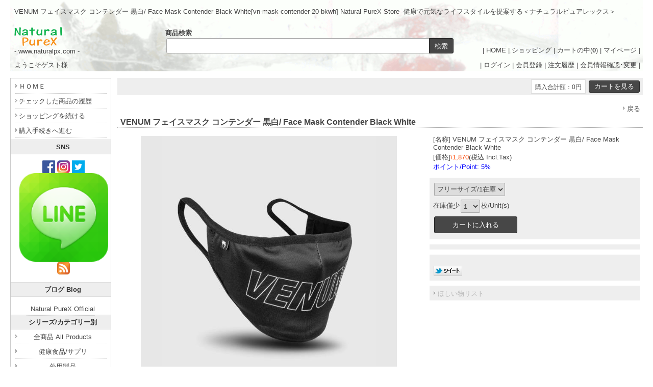

--- FILE ---
content_type: text/html
request_url: https://naturalpx.com/npshop/shop.cgi?id=31
body_size: 10994
content:
<!DOCTYPE html>
<html lang="ja">
<head>
<meta content="text/html; charset=utf-8" http-equiv='Content-Type'>
<title>VENUM フェイスマスク コンテンダー 黒白/ Face Mask Contender Black White[vn-mask-contender-20-bkwh]</title>
<meta name="keywords" content="VENUM フェイスマスク コンテンダー 黒白/ Face Mask Contender Black White[vn-mask-contender-20-bkwh],健康,元気,ヘルシー,美">
<meta name="description" content="VENUM フェイスマスク コンテンダー 黒白/ Face Mask Contender Black White[vn-mask-contender-20-bkwh]...健康・元気で幸せなライフスタイルを提案するナチュラルピュアレックス。">
<meta http-equiv="Content-Script-Type" content="text/javascript">
<meta content="text/css" http-equiv='Content-Style-Type'>
<meta property="og:image" content="https://naturalpx.com/npshop/p_image/31p1.jpg">
<link rel="canonical" href="https://naturalpx.com/npshop/shop.cgi?id=31">
<link href='html/css/top_mypage.css' type='text/css' rel='stylesheet'>
<link href='html/css/menu_header.css' type='text/css' rel='stylesheet'>
<link href='html/css/cart_base.css' type='text/css' rel='stylesheet'>
<link href='html/css/goods_customize.css' type='text/css' rel='stylesheet'>
<link href='html/css/class_container.css' type='text/css' rel='stylesheet'>
<link href='html/css/detail_customize.css' type='text/css' rel='stylesheet'>
<link href='html/css/detail_container.css' type='text/css' rel='stylesheet'>
<link href='html/css/top_container2.css' type='text/css' rel='stylesheet'>
<link href='html/css/order_form.css' type='text/css' rel='stylesheet'>

<link rel="stylesheet" type="text/css" href="nivo-slider/themes/default/default.css" media="all">
<link rel="stylesheet" type="text/css" href="nivo-slider/nivo-slider.css" media="all">

<style type='text/css'>

</style>

<link href="./set_class_pl/resize_css.cgi?w=980&m=200" type='text/css' rel='stylesheet'>
<script type="text/javascript" src="lightbox/js/jquery-1.7.2.min.js"></script>
<script type="text/javascript">var jQry=jQuery.noConflict();</script>
<script type="text/javascript" src="./set_class_pl/resize_js.cgi?w=980&r=auto&n=960&x=1600"></script>

</head>
<body bgcolor='#ffffff' marginwidth='0' marginheight="0" leftmargin="0" topmargin="0">

<div id='whole_container'>

<div id='siteHead'>


<div id='pageSlogan'>
<h1>VENUM フェイスマスク コンテンダー 黒白/ Face Mask Contender Black White[vn-mask-contender-20-bkwh] Natural PureX Store</h1>
<p>健康で元気なライフスタイルを提案する＜ナチュラルピュアレックス＞</p>
</div>

<div id='headerNav'>
| <a href='./'>HOME</a> | 
<a href='https://naturalpx.com/npshop/shop.cgi?pic_only='>ショッピング</a> | 
<a href='https://naturalpx.com/npshop/shop.cgi?order=&amp;class=&amp;keyword=&amp;superkey=1&amp;FF=&amp;price_sort=&amp;pic_only=&amp;mode=look'>カートの中(<b>0</b>)</a> | 
<a href='https://naturalpx.com/npshop/shop.cgi?mode=mypage&amp;pic_only='>マイページ</a> |
</div>


<div id="topLogo">
<h2><a href="https://naturalpx.com"><img src='html/images/logo.gif' alt="Natural PureX Store VENUM フェイスマスク コンテンダー 黒白/ Face Mask Contender Black White[vn-mask-contender-20-bkwh]" border='0'></a></h2>
<p>- www.naturalpx.com -</p>
</div>


  <div class="top_kensaku">
   <b>商品検索</b>
   <form name="kensakuForm" method='post' action="https://naturalpx.com/npshop/shop.cgi" style='margin: 0;'>
<input type="text" size="50" name="keyword" value="" class='kensaku'>
<input type="submit" value="検索" class='submit'>
<input type="hidden" name="class" value="all">
<input type="hidden" name="FF" value="0">
<input type="hidden" name="superkey" value="1">
<input type="hidden" name="order" value="">
<input type="hidden" name="price_sort" value="">
<input type="hidden" name="pic_only" value="">
</form>

  </div>

</div>

<div id='member_table'>

<table width='100%' border="0" cellpadding="5" cellspacing="0">
<tr><td width='290' align='left'>
<span style="margin:0 0 0 4px">ようこそゲスト様</span>
</td><td width='690' align='right'>
| <a href="https://naturalpx.com/npshop/entry.cgi?mode=log_in0&amp;order=">ログイン</a> | <a href="https://naturalpx.com/npshop/entry.cgi?mode=add0&amp;order=">会員登録</a> | <a href="https://naturalpx.com/npshop/entry.cgi?mode=ask0&amp;order=">注文履歴</a> | <a href="https://naturalpx.com/npshop/entry.cgi?mode=point0&amp;order=">会員情報確認･変更</a> |
</td></tr>
</table>

</div>

<div id='container'>

<!-- コンテンツ開始 -->
<div id="content">
<table border='0' cellpadding='0' cellspacing='0' width='100%'>
<tr><td align='center'>

<table border='0' cellpadding='0' cellspacing='0' width="770" bgcolor="#ffffff" class='kensaku_table'><tr>
<td align="right">
<table border='0' cellpadding='0' cellspacing='0'>
<tr><td class='total'><font class="total_text">購入合計額：0円</font></td><td width='4'></td>
<td>
<form method="post" action="https://naturalpx.com/npshop/shop.cgi" style='margin: 0px;'>
<input type="hidden" name="order" value="">
<input type="hidden" name="class" value="">
<input type="hidden" name="keyword" value="">
<input type="hidden" name="superkey" value="">
<input type="hidden" name='price_sort' value="">
<input type="hidden" name="pic_only" value="">
<input type="hidden" name="mode" value="look">
<input type="hidden" name="back" value="">
<input type='submit' value="カートを見る" class='submit'>
</form>
</td></tr>
</table>
</td></tr></table><br>

<div style="width:770;margin-bottom:1px;"><a href="https://naturalpx.com/npshop/shop.cgi?order=&amp;class=&amp;keyword=&amp;FF=&amp;price_sort=&amp;pic_only=" style='float:right;display:block;padding:0 5px 2px 20px;'><span class='link_button'>戻る</span></a></div>
<style type='text/css'>
.TimeSale{
	display:inline-block;background-color:#cc0c39;color:#fff;
	border:0px solid #ccc;padding:3px 5px 2px;margin:1px 10px 1px 0px;
	border-radius:3px;
}
.SaleTime{}
.price_label{
	display:inline-block;min-width:75px;background-color:#eee;
	color:#000;border:1px solid #e4e4e4;padding:4px 0px 1px 10px;
	margin:1px 10px 1px -7px;border-radius:3px;
}
.ThumbBox{display:block;width:60px;margin-bottom:4px;text-align:center;
	border:1px solid #eeeeee;background-color:#ffffff;}
.ThumbHeightMax{max-width:60px;max-height:60px;}
</style>
<table width="770" border='0' cellpadding='3' cellspacing='0' id='detail_midasi_color'><tr><td><h2 id='detail_midasi_fontcolor'><strong>VENUM フェイスマスク コンテンダー 黒白/ Face Mask Contender Black White</strong></h2></td></tr></table>
<div id='detail_customize'>

<table id='detailLeft'>
<tr><td height='270' align='center'>
<a href="javascript:void(0)" onclick="Lightbox2();"><img src='./convert.cgi?src=./p_image/31p1.jpg&amp;w=600&amp;h=&amp;type=' border='0' width='340' style="vertical-align:middle;" alt='VENUM フェイスマスク コンテンダー 黒白/ Face Mask Contender Black White[vn-mask-contender-20-bkwh]' name='current_picture' id='current_picture'></a>
</td></tr>
<tr><td align='center'>
<link href="lightbox/css/lightbox.css" rel="stylesheet">
<script src="lightbox/js/jquery-1.7.2.min.js"></script>
<script src="lightbox/js/lightbox.js"></script>
<script type="text/javascript">function changeImage(xxx){document.current_picture.src=xxx;}function Lightbox2(){var i,j;for(i=0;i<10;i++){j='thumb'+i;var thumb_pic=document.getElementById(j);if(document.current_picture.src==thumb_pic.href){if(thumb_pic.click){thumb_pic.click();}else{var myEvt=document.createEvent('MouseEvents');myEvt.initEvent('click',true,true);thumb_pic.dispatchEvent(myEvt);}break;}}return false;}</script>
<table width="80" cellpadding="0" cellspacing="0">
<tr><td><a href='./convert.cgi?src=./p_image/31p1.jpg&amp;w=600&amp;h=&amp;type=' id="thumb0" class='ThumbBox' onmouseover="changeImage('./convert.cgi?src=./p_image/31p1.jpg&amp;w=600&amp;h=&amp;type=')" rel='lightbox[picture]'><img src="./convert.cgi?src=./p_image/31p1.jpg&amp;w=60&amp;h=&amp;type=" class='ThumbHeightMax'></a></td></tr>
<tr><td><a href='./convert.cgi?src=./p_image/31p2.jpg&amp;w=600&amp;h=&amp;type=' id="thumb1" class='ThumbBox' onmouseover="changeImage('./convert.cgi?src=./p_image/31p2.jpg&amp;w=600&amp;h=&amp;type=')" rel='lightbox[picture]'><img src="./convert.cgi?src=./p_image/31p2.jpg&amp;w=60&amp;h=&amp;type=" class='ThumbHeightMax'></a></td></tr>
<tr><td><a href='./convert.cgi?src=./p_image/31p3.jpg&amp;w=600&amp;h=&amp;type=' id="thumb2" class='ThumbBox' onmouseover="changeImage('./convert.cgi?src=./p_image/31p3.jpg&amp;w=600&amp;h=&amp;type=')" rel='lightbox[picture]'><img src="./convert.cgi?src=./p_image/31p3.jpg&amp;w=60&amp;h=&amp;type=" class='ThumbHeightMax'></a></td></tr>
<tr><td><a href='./convert.cgi?src=./p_image/31p4.jpg&amp;w=600&amp;h=&amp;type=' id="thumb3" class='ThumbBox' onmouseover="changeImage('./convert.cgi?src=./p_image/31p4.jpg&amp;w=600&amp;h=&amp;type=')" rel='lightbox[picture]'><img src="./convert.cgi?src=./p_image/31p4.jpg&amp;w=60&amp;h=&amp;type=" class='ThumbHeightMax'></a></td></tr>
<tr><td><a href='./convert.cgi?src=./p_image/31p5.jpg&amp;w=600&amp;h=&amp;type=' id="thumb4" class='ThumbBox' onmouseover="changeImage('./convert.cgi?src=./p_image/31p5.jpg&amp;w=600&amp;h=&amp;type=')" rel='lightbox[picture]'><img src="./convert.cgi?src=./p_image/31p5.jpg&amp;w=60&amp;h=&amp;type=" class='ThumbHeightMax'></a></td></tr>
</table>
<div id='preloader' style='position:absolute;left:-9999px;top:-9999px;'>
<img src="./convert.cgi?src=./p_image/31p1.jpg&amp;w=600&amp;h=&amp;type=" width='10' height='1'>
<img src="./convert.cgi?src=./p_image/31p2.jpg&amp;w=600&amp;h=&amp;type=" width='10' height='1'>
<img src="./convert.cgi?src=./p_image/31p3.jpg&amp;w=600&amp;h=&amp;type=" width='10' height='1'>
<img src="./convert.cgi?src=./p_image/31p4.jpg&amp;w=600&amp;h=&amp;type=" width='10' height='1'>
<img src="./convert.cgi?src=./p_image/31p5.jpg&amp;w=600&amp;h=&amp;type=" width='10' height='1'>
</div>

</td></tr></table>

<div id='detailRight'>

<div class='detailBox'>
<ul>
<li>[名称] <strong>VENUM フェイスマスク コンテンダー 黒白/ Face Mask Contender Black White</strong></li>
<li>[価格]<font color='#ff4500'>\1,870</font>(税込 Incl.Tax)</li>
<li><font color='#0000ff'>ポイント/Point: 5%</font></li>

</ul>
</div>

<div class='detailBoxgray'>
<form id='BuyForm' action='./shop.cgi' method='post'>
<ul>
<li><select name='op1'><option value='OSFA'>フリーサイズ/1在庫</option>
</select></li>

<li>在庫僅少<select name='amount'><option value="1">1</option><option value="2">2</option><option value="3">3</option><option value="4">4</option><option value="5">5</option><option value="6">6</option><option value="7">7</option><option value="8">8</option><option value="9">9</option><option value="10">10</option><option value="11">11</option><option value="12">12</option></select>枚/Unit(s)</li>
<li>	<input type='submit' style='height:33px;padding:8px 35px;' value='カートに入れる' class='submit'>
	<input type='hidden' name='g_no' value="31">
	<input type="hidden" name="class" value="">
	<input type="hidden" name="FF" value="">
	<input type="hidden" name="order" value="">
	<input type="hidden" name="keyword" value="">
	<input type="hidden" name='price_sort' value="">
	<input type="hidden" name='back' value="">
	<input type="hidden" name='pic_only' value="">
	<input type='hidden' name='mode' value='look'>
</li>
</ul>
</form>
</div>


<div class='detailBoxgray'>

</div>

<div class='detailBoxgray'>
<div style='margin-left:-5px;'>
<span style='margin-top:1px;display:block;'><div id="fb-root"></div>
<script>(function(d,s,id){var js,fjs=d.getElementsByTagName(s)[0];if(d.getElementById(id))return;js=d.createElement(s);js.id=id;js.src="//connect.facebook.net/ja_JP/sdk.js#xfbml=1&version=v2.0";fjs.parentNode.insertBefore(js,fjs);}(document,'script','facebook-jssdk'));</script>
<fb:like href="https://naturalpx.com/npshop/shop.cgi?id=31" layout="button_count" action="like" show_faces="true" share="true"></fb:like>
</span>
<a href="https://twitter.com/share?url=https%3A%2F%2Fnaturalpx%2Ecom%2Fnpshop%2Fshop%2Ecgi%3Fid%3D31" rel="nofollow" target='_blank'><img src='./p_image/twitter.png' border='0' alt='' style="max-width:56px;width:56px;margin:0 6px 0 6px;vertical-align:baseline;border:none;"></a>
<a href="https://b.hatena.ne.jp/entry/https://naturalpx.com/npshop/shop.cgi?id=31" class="hatena-bookmark-button" data-hatena-bookmark-layout="standard" title=""><img src="https://b.st-hatena.com/images/entry-button/button-only.gif" alt="" width="20" height="20" style="border:none;"></a><script type="text/javascript" src="https://b.st-hatena.com/js/bookmark_button.js" charset="utf-8" async="async"></script>

</div>

</div>

<div class='detailBoxgray'>
<span class='link_button' style='font-size:13px;color:#bbb;'>ほしい物リスト</span>
</div>

</div>

<div id='detailSetumei'>
<table border="1" cellpadding="3" style="border-collapse: collapse;" id="zaiko-table"><tr align='center'><td bgcolor='#eeeeee' width='70' class="zaiko-tb-th">&nbsp;</td><td bgcolor='#eeeeee' width='70' class="zaiko-tb-th">フリーサイズ</td></tr><tr align='center'><td bgcolor='#eeeeee' width='70' class="zaiko-tb-th">在庫</td><td width='70' class="zaiko-tb-cell">○</td></tr></table>

VENUM フェイス マスク コンテンダー モデル<br>VENUM Face Mask Contender Model<br><br>色/Color：黒白/Black White <br>サイズ/Size：フリーサイズ/Unique size<br>素材/Material：綿、ポリエステル、エラスチン/Cotton, Polyester, Elastin<br><br>実寸：端から端までの幅（耳にかける紐を除く）-26cm、上から下までの長さ16cm、耳紐の長さ-15cm<br>*手作りの為多少の個体差がございます。<br>*生地は横伸縮性のある生地で、紐も伸縮性があります。<br>*一般男性向けの大きさとなります。<br><br>フランスの人気ブランドヴェナムのフェイスマスク。<br><br><font color=blue><strong>ポイント/Point: ５％</strong></font><br><br>（以下、メーカー説明文より転載）<br>Venum 保護マスクは、フランスDGAの規格にて、カテゴリ1に分類されており、公衆一般と接触する専門家などが使用できるウォッシャブルでアイロンがかけられる素材のマスクとなります。<br><br>高レベルのプロテクションを提供するため、3つの層で構成されています:<br><br>-レイヤー1：インターロック生地95％ポリエステル、5％エラスチン、坪量250g / m2。<br><br>-レイヤー2：生地50S綿100％、幅165 cm、坪量200g / M2。<br><br>-レイヤー3：26Sコットン生地100％幅170cm、重量170g / M2。<br><br>フランス国防省が実施したテストでは、Venumのマスクは3ミクロン粒子98％と、1ミクロン粒子89％をろ過します。<br><br>Venum 保護マスクは10回の洗浄でテストおよび認定されていますが、さらに多くのテストに耐えられる可能性がありますが、テストは実施されていません。<br><br>マスクの形状は、フランス標準化協会（AFNOR）が発行した推奨事項に準拠しています。<br><br>最後に、これはVenum製品であるため、マスクが他のテキスタイル製品と調和するように最善を尽くしました。<br><br>＜技術的特徴＞<br><br>外層：95％ポリエステル-5％エラスタン<br><br>フィルター：綿100％<br><br>ボーダー：綿100％<br><br>60°で最低30分間洗濯機で洗えます<br><br>生地や伸縮素材に損傷を与えない温度でのスチームアイロン<br><br>注意：アイロンはいかなる状況下でも洗濯に取って代わるものではありません<br><br>プロフェッショナルカテゴリー1マスク<br><br>AFNOR検証。洗濯10回保証<br><br>5つのモデルが利用可能：クラシック、コンテンダー、ジャイアント、レーザー、プロチーム<br><br>マスクを使用する前後に手を洗うことをお勧めします。マスクを取り外すときは、側面のゴムに触れるだけ<br><br>効果的な保護のために、使用後は毎回マスクを洗うことをお勧めします<br><br>衛生上の理由により、この製品の返品や交換はできません<br><br><br><br>DESCRIPTION:<br><br>The Venum Protective Mask has a category 1 classification, and is therefore usable for individual professionals in contact with the public.<br><br>In order to offer a high level of protection it is composed of three layers:<br><br> - Layer 1: Interlock fabric 95% polyester, 5% elastane, grammage 250g/m2.<br><br> - Layer 2: Fabric 50S Cotton 100%, Width 165 cm, grammage 200g/M2.<br><br> - Layer 3: 26S Cotton fabric 100% Width 170cm, weight 170g/M2.<br><br>According to tests carried out by the French Ministry of the Armed Forces, the Venum mask filters 99% of 3 micron particles and 94% of 1 micron particles.<br><br>The Venum Protection Mask has been tested and certified for 10 washes, although likely to withstand many more but no tests have been conducted.<br><br>The shape of the mask complies with the recommendations issued by the French Association for Standardization (AFNOR).<br><br>Finally, and because it is a Venum product, we have done our best to ensure that the masks blend in with the rest of the textile ranges.<br><br><br>TECHNICAL FEATURES:<br><br>*Outer layer: 95% polyester - 5% elastane<br>*Filter: 100% cotton<br>*Border: 100% cotton<br>*Machine wash at 60°for a minimum of 30 minutes.<br>*Steam ironing at a temperature that does not damage the fabric or elastics.<br>*Caution: ironing does not replace washing under any circumstances.<br>*Professional category 1 masks.<br>*AFNOR validation. 10 washes guaranteed.<br>*5 models available: Classic, Contender, Giant, Laser and Pro-Team.<br>*It is recommended to wash your hands before and after each use of the mask. <br>*Only touch the side elastics when removing the mask.<br>*It is recommended that you wash your mask after each use for effective protection.<br>*For hygienic reasons, no returns or exchanges are possible on this product.
</div>

</div>
<script src="shop_pl/prototype.js" type="text/javascript"></script>
<script type="text/javascript">function myfunc(gno){var url='favorite.cgi';var a=new Ajax.Request(url,{"method":"get","parameters":"favorite="+gno+"&id="+"&t=1766599165",onSuccess:function(request){},onComplete:function(request){document.getElementById('favorite'+gno).innerHTML="追加済み(<a href='https://naturalpx.com/npshop/shopssl.cgi?mode=mypage'>ほしい物リスト</a>)";},onFailure:function(request){alert('読み込みに失敗しました');},onException:function(request){alert('読み込み中にエラーが発生しました');}});return false;}</script>
<div style="width:770;"><a href="https://naturalpx.com/npshop/shop.cgi?order=&amp;class=&amp;keyword=&amp;FF=&amp;price_sort=&amp;pic_only=" style='float:right;display:block;padding:3px 5px 0 20px;'><span class='link_button'>戻る</span></a></div>
<br><br>
<table cellspacing='0' cellpadding='0' align='center' border='0'>
<tr><td>
<div class='goods8_top' style="padding:4px 10px 4px;color:#444444;">☆ お勧め商品-お客様にはこちらの商品もどうぞ！ ☆</div>
</td></tr>

<tr><td>
<table cellspacing='1' cellpadding='5' width="770" border='0' class='goods_tb_border' style='border:0;margin-top:10px;'>
<tr bgcolor='#ffffff'>
<td valign="middle" align='center' width="192.5" style='border:0;'>
	<table cellspacing="0" style='border:0;margin:0;padding:0;'>
	<tr><td align='left' style='border:0;' width="162">
	<a href="https://naturalpx.com/npshop/shop.cgi?order=&amp;class=&amp;keyword=&amp;FF=&amp;price_sort=&amp;pic_only=&amp;mode=p_wide&amp;id=36&amp;superkey=1&amp;back="><img alt="VENUM フェイスマスク レーザー 白迷彩/ Face Mask Laser White Camo" src="./m_image/36.jpg" border='0' style='margin-bottom:5px;' width="162"></a><br>
	<a href="https://naturalpx.com/npshop/shop.cgi?order=&amp;class=&amp;keyword=&amp;FF=&amp;price_sort=&amp;pic_only=&amp;mode=p_wide&amp;id=36&amp;superkey=1&amp;back="><font class='goods8'>VENUM フェイスマスク レーザー 白迷彩/ Face Mask Laser White Camo</font></a>
	<br><font class='goods8_price'>1,870円</font>(税込)
	</td></tr></table>
</td>

<td valign="middle" align='center' width="192.5" style='border:0;'>
	<table cellspacing="0" style='border:0;margin:0;padding:0;'>
	<tr><td align='left' style='border:0;' width="162">
	<a href="https://naturalpx.com/npshop/shop.cgi?order=&amp;class=&amp;keyword=&amp;FF=&amp;price_sort=&amp;pic_only=&amp;mode=p_wide&amp;id=54&amp;superkey=1&amp;back="><img alt="VENUM フェイスマスク ジャイアント サンド/ブラック Face Mask Giant Sand/Black" src="./m_image/54.png" border='0' style='margin-bottom:5px;' width="162"></a><br>
	<a href="https://naturalpx.com/npshop/shop.cgi?order=&amp;class=&amp;keyword=&amp;FF=&amp;price_sort=&amp;pic_only=&amp;mode=p_wide&amp;id=54&amp;superkey=1&amp;back="><font class='goods8'>VENUM フェイスマスク ジャイアント サンド/ブラック Face Mask Giant Sand/Black</font></a>
	<br><font class='goods8_price'>1,870円</font>(税込)
	</td></tr></table>
</td>

<td valign="middle" align='center' width="192.5" style='border:0;'>
	<table cellspacing="0" style='border:0;margin:0;padding:0;'>
	<tr><td align='left' style='border:0;' width="162">
	<a href="https://naturalpx.com/npshop/shop.cgi?order=&amp;class=&amp;keyword=&amp;FF=&amp;price_sort=&amp;pic_only=&amp;mode=p_wide&amp;id=35&amp;superkey=1&amp;back="><img alt="VENUM フェイスマスク レーザー カーキ迷彩/ Face Mask Laser Khaki Camo" src="./m_image/35.jpg" border='0' style='margin-bottom:5px;' width="162"></a><br>
	<a href="https://naturalpx.com/npshop/shop.cgi?order=&amp;class=&amp;keyword=&amp;FF=&amp;price_sort=&amp;pic_only=&amp;mode=p_wide&amp;id=35&amp;superkey=1&amp;back="><font class='goods8'>VENUM フェイスマスク レーザー カーキ迷彩/ Face Mask Laser Khaki Camo</font></a>
	<br><font class='goods8_price'>1,870円</font>(税込)
	</td></tr></table>
</td>

<td valign="middle" align='center' width="192.5" style='border:0;'>
	<table cellspacing="0" style='border:0;margin:0;padding:0;'>
	<tr><td align='left' style='border:0;' width="162">
	<a href="https://naturalpx.com/npshop/shop.cgi?order=&amp;class=&amp;keyword=&amp;FF=&amp;price_sort=&amp;pic_only=&amp;mode=p_wide&amp;id=30&amp;superkey=1&amp;back="><img alt="VENUM フェイスマスク クラシック カーキ/ Face Mask Classic Khaki" src="./m_image/30.jpg" border='0' style='margin-bottom:5px;' width="162"></a><br>
	<a href="https://naturalpx.com/npshop/shop.cgi?order=&amp;class=&amp;keyword=&amp;FF=&amp;price_sort=&amp;pic_only=&amp;mode=p_wide&amp;id=30&amp;superkey=1&amp;back="><font class='goods8'>VENUM フェイスマスク クラシック カーキ/ Face Mask Classic Khaki</font></a>
	<br><font class='goods8_price'>1,480円</font>(税込)
	</td></tr></table>
</td>

</tr>
<tr bgcolor='#ffffff'>
<td valign="middle" align='center' width="192.5" style='border:0;'>
	<table cellspacing="0" style='border:0;margin:0;padding:0;'>
	<tr><td align='left' style='border:0;' width="162">
	<a href="https://naturalpx.com/npshop/shop.cgi?order=&amp;class=&amp;keyword=&amp;FF=&amp;price_sort=&amp;pic_only=&amp;mode=p_wide&amp;id=32&amp;superkey=1&amp;back="><img alt="VENUM フェイスマスク ジャイアント ダーク迷彩白/ Face Mask Giant Dark Camo White" src="./m_image/32.jpg" border='0' style='margin-bottom:5px;' width="162"></a><br>
	<a href="https://naturalpx.com/npshop/shop.cgi?order=&amp;class=&amp;keyword=&amp;FF=&amp;price_sort=&amp;pic_only=&amp;mode=p_wide&amp;id=32&amp;superkey=1&amp;back="><font class='goods8'>VENUM フェイスマスク ジャイアント ダーク迷彩白/ Face Mask Giant Dark Camo White</font></a>
	<br><font class='goods8_price'>1,870円</font>(税込)
	</td></tr></table>
</td>

<td valign="middle" align='center' width="192.5" style='border:0;'>
	<table cellspacing="0" style='border:0;margin:0;padding:0;'>
	<tr><td align='left' style='border:0;' width="162">
	<a href="https://naturalpx.com/npshop/shop.cgi?order=&amp;class=&amp;keyword=&amp;FF=&amp;price_sort=&amp;pic_only=&amp;mode=p_wide&amp;id=37&amp;superkey=1&amp;back="><img alt="VENUM フェイスマスク プロチーム 黒ネオイエロー/ Face Mask Pro Team Black Neo Yellow" src="./m_image/37.jpg" border='0' style='margin-bottom:5px;' width="162"></a><br>
	<a href="https://naturalpx.com/npshop/shop.cgi?order=&amp;class=&amp;keyword=&amp;FF=&amp;price_sort=&amp;pic_only=&amp;mode=p_wide&amp;id=37&amp;superkey=1&amp;back="><font class='goods8'>VENUM フェイスマスク プロチーム 黒ネオイエロー/ Face Mask Pro Team Black Neo Yellow</font></a>
	<br><font class='goods8_price'>1,870円</font>(税込)
	</td></tr></table>
</td>

<td valign="middle" align='center' width="192.5" style='border:0;'>
	<table cellspacing="0" style='border:0;margin:0;padding:0;'>
	<tr><td align='left' style='border:0;' width="162">
	<a href="https://naturalpx.com/npshop/shop.cgi?order=&amp;class=&amp;keyword=&amp;FF=&amp;price_sort=&amp;pic_only=&amp;mode=p_wide&amp;id=34&amp;superkey=1&amp;back="><img alt="VENUM フェイスマスク レーザー ダーク迷彩/ Face Mask Laser Dark Camo" src="./m_image/34.jpg" border='0' style='margin-bottom:5px;' width="162"></a><br>
	<a href="https://naturalpx.com/npshop/shop.cgi?order=&amp;class=&amp;keyword=&amp;FF=&amp;price_sort=&amp;pic_only=&amp;mode=p_wide&amp;id=34&amp;superkey=1&amp;back="><font class='goods8'>VENUM フェイスマスク レーザー ダーク迷彩/ Face Mask Laser Dark Camo</font></a>
	<br><font class='goods8_price'>1,870円</font>(税込)
	</td></tr></table>
</td>

<td valign="middle" align='center' width="192.5" style='border:0;'>
	<table cellspacing="0" style='border:0;margin:0;padding:0;'>
	<tr><td align='left' style='border:0;' width="162">
	<a href="https://naturalpx.com/npshop/shop.cgi?order=&amp;class=&amp;keyword=&amp;FF=&amp;price_sort=&amp;pic_only=&amp;mode=p_wide&amp;id=28&amp;superkey=1&amp;back="><img alt="VENUM フェイスマスク クラシック 黒/ Face Mask Classic Black" src="./m_image/28.jpg" border='0' style='margin-bottom:5px;' width="162"></a><br>
	<a href="https://naturalpx.com/npshop/shop.cgi?order=&amp;class=&amp;keyword=&amp;FF=&amp;price_sort=&amp;pic_only=&amp;mode=p_wide&amp;id=28&amp;superkey=1&amp;back="><font class='goods8'>VENUM フェイスマスク クラシック 黒/ Face Mask Classic Black</font></a>
	<br><font class='goods8_price'>1,480円</font>(税込)
	</td></tr></table>
</td>

</tr>

</table>
</td>
</tr>
</table>
<br>
</td></tr></table>

</div>
<!--コンテンツ終了 -->

<!--メニュー開始 -->
<div id="menu">

  <div class="menuLinks">
    <ul><li><a href="https://naturalpx.com">ＨＯＭＥ</a></li><li><a href="https://naturalpx.com/npshop/index.cgi?t=10">チェックした商品の履歴</a></li><li><a href="https://naturalpx.com/npshop/shop.cgi?class=&amp;keyword=&amp;FF=&amp;order=&amp;pic_only=">ショッピングを続ける</a></li><li><a href="https://naturalpx.com/npshop/shop.cgi?class=&amp;keyword=&amp;superkey=1&amp;FF=&amp;order=&amp;mode=look&amp;pic_only=">購入手続きへ進む</a></li></ul>
  </div>

<center>

  <div class="menuLinks">
   <h2>SNS</h2>
  </div>


  <div class="imageLinks">
<a href="https://facebook.com/naturalpurex" target="_blank"><img src="./m_image/sns-icon-facebook-140x140.png" style='width:25px;' border=2 alt="F"></a>
<a href="http://instagram.com/naturalpurex" target="_blank"><img src="./m_image/sns-icon-instagram-140x140.png" style='width:25px;' border=2 alt="I"></a>
<a href="https://twitter.com/NaturalPureX" target="_blank"><img src="./m_image/sns-icon-twitter-140x140.png" style='width:25px;' border=2 alt="T"></a>
<a href="https://line.me/R/ti/p/@313tutci" target="_blank"><img src="./m_image/sns-icon-line-140x140.png" width="25" alt="L" border="2"></a>
<a href="https://naturalpx.com" target="_blank"><img src="./m_image/sns-icon-feed-140x140.png" style='width:25px;' border=2 alt="B"></a>

  </div>

  <div class="menuLinks">
   <h2>ブログ Blog</h2>
<br><a href="http://naturalpx.com/ブログ" target="_blank">Natural PureX Official</a><br>
  </div>



  <div class="menuLinks">
   <h2>シリーズ/カテゴリー別</h2>
   <ul><li><a href="https://naturalpx.com/npshop/shop.cgi?class=all&amp;keyword=&amp;superkey=1&amp;FF=0&amp;order=&amp;pic_only=">全商品 All Products</a></li><li><a href="https://naturalpx.com/npshop/shop.cgi?class=all&amp;keyword=%E5%81%A5%E5%BA%B7%E9%A3%9F%E5%93%81%2F%E3%82%B5%E3%83%97%E3%83%AA&amp;superkey=1&amp;FF=0&amp;order=&amp;pic_only=">健康食品/サプリ</a></li><li><a href="https://naturalpx.com/npshop/shop.cgi?class=all&amp;keyword=%E5%A4%96%E7%94%A8%E8%A3%BD%E5%93%81&amp;superkey=1&amp;FF=0&amp;order=&amp;pic_only=">外用製品</a></li><li><a href="https://naturalpx.com/npshop/shop.cgi?class=all&amp;keyword=%E6%97%A5%E7%94%A8%E5%93%81%2F%E6%A9%9F%E5%99%A8&amp;superkey=1&amp;FF=0&amp;order=&amp;pic_only=">日用品/機器</a></li><li><a href="https://naturalpx.com/npshop/shop.cgi?class=all&amp;keyword=%E6%9B%B8%E7%B1%8D&amp;superkey=1&amp;FF=0&amp;order=&amp;pic_only=">書籍</a></li><li><a href="https://naturalpx.com/npshop/shop.cgi?class=all&amp;keyword=%E3%82%B9%E3%83%9D%E3%83%BC%E3%83%84&amp;superkey=1&amp;FF=0&amp;order=&amp;pic_only=">スポーツ</a></li><li><a href="https://naturalpx.com/npshop/shop.cgi?class=all&amp;keyword=%E5%81%A5%E5%BA%B7&amp;superkey=1&amp;FF=0&amp;order=&amp;pic_only=">健康</a></li><li><a href="https://naturalpx.com/npshop/shop.cgi?class=all&amp;keyword=%E7%BE%8E%E5%AE%B9&amp;superkey=1&amp;FF=0&amp;order=&amp;pic_only=">美容</a></li><li><a href="https://naturalpx.com/npshop/shop.cgi?class=all&amp;keyword=%E3%82%A2%E3%83%B3%E3%83%81%E3%82%A8%E3%82%A4%E3%82%B8%E3%83%B3%E3%82%B0&amp;superkey=1&amp;FF=0&amp;order=&amp;pic_only=">アンチエイジング</a></li><li><a href="https://naturalpx.com/npshop/shop.cgi?class=all&amp;keyword=%E3%83%80%E3%82%A4%E3%82%A8%E3%83%83%E3%83%88&amp;superkey=1&amp;FF=0&amp;order=&amp;pic_only=">ダイエット</a></li><li><a href="https://naturalpx.com/npshop/shop.cgi?class=all&amp;keyword=%E8%A1%9B%E7%94%9F%2F%E6%84%9F%E6%9F%93%E4%BA%88%E9%98%B2&amp;superkey=1&amp;FF=0&amp;order=&amp;pic_only=">衛生/感染予防</a></li><li><a href="https://naturalpx.com/npshop/shop.cgi?class=all&amp;keyword=%E5%85%83%E6%B0%97%E6%B4%BB%E5%8A%9B&amp;superkey=1&amp;FF=0&amp;order=&amp;pic_only=">元気活力</a></li><li><a href="https://naturalpx.com/npshop/shop.cgi?class=all&amp;keyword=%E7%AD%8B%E8%82%89%E7%B3%BB&amp;superkey=1&amp;FF=0&amp;order=&amp;pic_only=">筋肉系</a></li><li><a href="https://naturalpx.com/npshop/shop.cgi?class=all&amp;keyword=%E9%96%A2%E7%AF%80%E7%B3%BB&amp;superkey=1&amp;FF=0&amp;order=&amp;pic_only=">関節系</a></li><li><a href="https://naturalpx.com/npshop/shop.cgi?class=all&amp;keyword=%E3%82%B9%E3%82%BF%E3%83%9F%E3%83%8A&amp;superkey=1&amp;FF=0&amp;order=&amp;pic_only=">スタミナ</a></li><li><a href="https://naturalpx.com/npshop/shop.cgi?class=all&amp;keyword=%E3%82%B3%E3%83%B3%E3%83%87%E3%82%A3%E3%82%B7%E3%83%A7%E3%83%8B%E3%83%B3%E3%82%B0&amp;superkey=1&amp;FF=0&amp;order=&amp;pic_only=">コンディショニング</a></li><li><a href="https://naturalpx.com/npshop/shop.cgi?class=all&amp;keyword=%E3%82%A2%E3%83%9F%E3%83%8E%E3%83%95%E3%83%A9%E3%82%A4%E3%83%88%E3%82%B7%E3%83%AA%E3%83%BC%E3%82%BA&amp;superkey=1&amp;FF=0&amp;order=&amp;pic_only=">アミノフライトシリーズ</a></li><li><a href="https://naturalpx.com/npshop/shop.cgi?class=all&amp;keyword=%E3%82%B9%E3%83%8E%E3%83%BC%E3%83%AD%E3%83%BC%E3%82%BF%E3%82%B9%E3%82%B7%E3%83%AA%E3%83%BC%E3%82%BA&amp;superkey=1&amp;FF=0&amp;order=&amp;pic_only=">スノーロータスシリーズ</a></li><li><a href="https://naturalpx.com/npshop/shop.cgi?class=all&amp;keyword=%E3%82%A2%E3%82%B9%E3%83%A9%E3%82%B7%E3%83%AA%E3%83%BC%E3%82%BA&amp;superkey=1&amp;FF=0&amp;order=&amp;pic_only=">アスラシリーズ</a></li><li><a href="https://naturalpx.com/npshop/shop.cgi?class=all&amp;keyword=%E3%83%90%E3%82%A4%E3%82%AA%E3%82%BE%E3%83%BC%E3%83%B3%E3%82%B7%E3%83%AA%E3%83%BC%E3%82%BA&amp;superkey=1&amp;FF=0&amp;order=&amp;pic_only=">バイオゾーンシリーズ</a></li><li><a href="https://naturalpx.com/npshop/shop.cgi?class=all&amp;keyword=VENUM%E3%83%9E%E3%82%B9%E3%82%AF%E3%82%B7%E3%83%AA%E3%83%BC%E3%82%BA&amp;superkey=1&amp;FF=0&amp;order=&amp;pic_only=">VENUMマスクシリーズ</a></li><li><a href="https://naturalpx.com/npshop/shop.cgi?class=all&amp;keyword=%E3%82%A2%E3%83%B3%E3%83%81%E3%82%A6%E3%82%A4%E3%83%AB%E3%82%B9%E3%82%B7%E3%83%AA%E3%83%BC%E3%82%BA&amp;superkey=1&amp;FF=0&amp;order=&amp;pic_only=">アンチウイルスシリーズ</a></li><li><a href="https://naturalpx.com/npshop/shop.cgi?class=all&amp;keyword=%E3%83%A1%E3%83%B3%E3%82%BA%E3%82%AB%E3%83%86%E3%82%B4%E3%83%AA%E3%83%BC&amp;superkey=1&amp;FF=0&amp;order=&amp;pic_only=">メンズカテゴリー</a></li><li><a href="https://naturalpx.com/npshop/shop.cgi?class=all&amp;keyword=%E3%83%AC%E3%83%87%E3%82%A3%E3%83%BC%E3%82%B9%E3%82%AB%E3%83%86%E3%82%B4%E3%83%AA%E3%83%BC&amp;superkey=1&amp;FF=0&amp;order=&amp;pic_only=">レディースカテゴリー</a></li><li><a href="https://naturalpx.com/npshop/shop.cgi?class=all&amp;keyword=%E3%82%B7%E3%83%8B%E3%82%A2%E3%82%AB%E3%83%86%E3%82%B4%E3%83%AA%E3%83%BC&amp;superkey=1&amp;FF=0&amp;order=&amp;pic_only=">シニアカテゴリー</a></li></ul> 
  </div>
  <div class="menuLinks"></div>
  <div class="menuLinks">
   <h2>栄養成分/目的別</h2>
    <ul><li><a href="https://naturalpx.com/npshop/shop.cgi?class=0&amp;keyword=&amp;superkey=1&amp;FF=0&amp;order=&amp;pic_only=">瞬発・集中・持久系</a></li><li style='background-image:none;'><a href="https://naturalpx.com/npshop/shop.cgi?class=0%2F0&amp;keyword=&amp;superkey=1&amp;FF=0&amp;order=&amp;pic_only=" style='background-image:none;'><span class='menubar'></span>アルギニン</a></li><li style='background-image:none;'><a href="https://naturalpx.com/npshop/shop.cgi?class=0%2F1&amp;keyword=&amp;superkey=1&amp;FF=0&amp;order=&amp;pic_only=" style='background-image:none;'><span class='menubar'></span>シトルリン</a></li><li style='background-image:none;'><a href="https://naturalpx.com/npshop/shop.cgi?class=0%2F2&amp;keyword=&amp;superkey=1&amp;FF=0&amp;order=&amp;pic_only=" style='background-image:none;'><span class='menubar'></span>チロシン</a></li><li><a href="https://naturalpx.com/npshop/shop.cgi?class=1&amp;keyword=&amp;superkey=1&amp;FF=0&amp;order=&amp;pic_only=">筋肉・回復系</a></li><li style='background-image:none;'><a href="https://naturalpx.com/npshop/shop.cgi?class=1%2F0&amp;keyword=&amp;superkey=1&amp;FF=0&amp;order=&amp;pic_only=" style='background-image:none;'><span class='menubar'></span>BCAA</a></li><li style='background-image:none;'><a href="https://naturalpx.com/npshop/shop.cgi?class=1%2F1&amp;keyword=&amp;superkey=1&amp;FF=0&amp;order=&amp;pic_only=" style='background-image:none;'><span class='menubar'></span>グルタミン</a></li><li style='background-image:none;'><a href="https://naturalpx.com/npshop/shop.cgi?class=1%2F2&amp;keyword=&amp;superkey=1&amp;FF=0&amp;order=&amp;pic_only=" style='background-image:none;'><span class='menubar'></span>クレアチン</a></li><li><a href="https://naturalpx.com/npshop/shop.cgi?class=2&amp;keyword=&amp;superkey=1&amp;FF=0&amp;order=&amp;pic_only=">エナジー・活力系</a></li><li style='background-image:none;'><a href="https://naturalpx.com/npshop/shop.cgi?class=2%2F0&amp;keyword=&amp;superkey=1&amp;FF=0&amp;order=&amp;pic_only=" style='background-image:none;'><span class='menubar'></span>マレート</a></li><li style='background-image:none;'><a href="https://naturalpx.com/npshop/shop.cgi?class=2%2F1&amp;keyword=&amp;superkey=1&amp;FF=0&amp;order=&amp;pic_only=" style='background-image:none;'><span class='menubar'></span>雪蓮花エキス末</a></li><li><a href="https://naturalpx.com/npshop/shop.cgi?class=3&amp;keyword=&amp;superkey=1&amp;FF=0&amp;order=&amp;pic_only=">軟骨・美容・メリハリ系</a></li><li style='background-image:none;'><a href="https://naturalpx.com/npshop/shop.cgi?class=3%2F0&amp;keyword=&amp;superkey=1&amp;FF=0&amp;order=&amp;pic_only=" style='background-image:none;'><span class='menubar'></span>グルコサミン</a></li><li style='background-image:none;'><a href="https://naturalpx.com/npshop/shop.cgi?class=3%2F1&amp;keyword=&amp;superkey=1&amp;FF=0&amp;order=&amp;pic_only=" style='background-image:none;'><span class='menubar'></span>コンドロイチン</a></li><li style='background-image:none;'><a href="https://naturalpx.com/npshop/shop.cgi?class=3%2F2&amp;keyword=&amp;superkey=1&amp;FF=0&amp;order=&amp;pic_only=" style='background-image:none;'><span class='menubar'></span>グリシン：プロリン</a></li><li><a href="https://naturalpx.com/npshop/shop.cgi?class=4&amp;keyword=&amp;superkey=1&amp;FF=0&amp;order=&amp;pic_only=">衛生・ウィルス対策</a></li><li style='background-image:none;'><a href="https://naturalpx.com/npshop/shop.cgi?class=4%2F0&amp;keyword=&amp;superkey=1&amp;FF=0&amp;order=&amp;pic_only=" style='background-image:none;'><span class='menubar'></span>空気除菌機</a></li><li style='background-image:none;'><a href="https://naturalpx.com/npshop/shop.cgi?class=4%2F1&amp;keyword=&amp;superkey=1&amp;FF=0&amp;order=&amp;pic_only=" style='background-image:none;'><span class='menubar'></span>マスク</a></li><li style='background-image:none;'><a href="https://naturalpx.com/npshop/shop.cgi?class=4%2F2&amp;keyword=&amp;superkey=1&amp;FF=0&amp;order=&amp;pic_only=" style='background-image:none;'><span class='menubar'></span>除菌消臭液</a></li><li><a href="https://naturalpx.com/npshop/shop.cgi?class=5&amp;keyword=&amp;superkey=1&amp;FF=0&amp;order=&amp;pic_only=">その他</a></li><li style='background-image:none;'><a href="https://naturalpx.com/npshop/shop.cgi?class=5%2F0&amp;keyword=&amp;superkey=1&amp;FF=0&amp;order=&amp;pic_only=" style='background-image:none;'><span class='menubar'></span>鎮痛クリーム</a></li><li style='background-image:none;'><a href="https://naturalpx.com/npshop/shop.cgi?class=5%2F1&amp;keyword=&amp;superkey=1&amp;FF=0&amp;order=&amp;pic_only=" style='background-image:none;'><span class='menubar'></span>ノーズメンソール</a></li><li style='background-image:none;'><a href="https://naturalpx.com/npshop/shop.cgi?class=5%2F2&amp;keyword=&amp;superkey=1&amp;FF=0&amp;order=&amp;pic_only=" style='background-image:none;'><span class='menubar'></span>ドリンクボトル</a></li><li style='background-image:none;'><a href="https://naturalpx.com/npshop/shop.cgi?class=5%2F3&amp;keyword=&amp;superkey=1&amp;FF=0&amp;order=&amp;pic_only=" style='background-image:none;'><span class='menubar'></span>書籍</a></li></ul> 
  </div>

</center>

  <div class="menu_kensaku">
  <b>会員ログイン</b>
    <form name="loginForm" method="post" action="https://naturalpx.com/npshop/entry.cgi" enctype="multipart/form-data">
<input style='ime-mode:disabled;' type="text" name="MayI" value="" class='kensaku'> ＩＤ<br>
<input style='ime-mode:disabled;' type="password" name="HelpYou" value="" class='kensaku'> PASS<br>
<input type="hidden" name="mode" value="log_in1">
<input type="hidden" name="order" value="">
<input type="submit" value="ログイン" class='submit'>
</form>

  </div>
  <div class="menuLinks">
    <ul><li><a href="./form.cgi">お問合せ</a></li><li><a href="https://naturalpx.com/npshop/shop.cgi?mode=howto&amp;order=&amp;pic_only=">購入方法</a></li><li><a href="https://naturalpx.com/npshop/shop.cgi?mode=law&amp;order=&amp;pic_only=">特定商取引法に基づく表示</a></li></ul>
  </div>


<div class="menuLinks">
<h2>Special Links</h2>
</div>

<center>
<div class="imageLinks">

<br>
<br>

<A href="https://jinjapan.com" target=_blank><IMG src="https://jinjapan.com/images/jinbanner1.gif" width=75 border=0 alt="JIN 株式会社"><BR><FONT size=1>JIN株式会社 オフィシャル<br>「JIN Inc.」</FONT></A>
<br>
<br>
<A href="https://mmarecycle.com" target=_blank><IMG src="https://mmarecycle.com/images/mmarecyclebanner1.gif" width=160 border=0 alt="MMAアウトレット＆リサイクル"><BR><FONT size=1>格闘技・武道リサイクルショップ<br>「MMAアウトレット＆リサイクル」</FONT></A> 
<br>
<br>
<A href="https://ryukomma.com" target=_blank><IMG src="https://ryukomma.com/images/ryukobanner1.gif" style='width:90px;' border=0 alt="龍虎 MMA"><BR><FONT size=1>格闘技・武道ショップサイト<br>「龍虎 MMA Shop」</FONT></A>
<br>
<br>
<A href="https://koral.jp" target=_blank><IMG src="https://koral.jp/images/koralbanner1.gif" width=120 border=0 alt="コラル・ジャパン"><BR><FONT size=1>コラル・ジャパン オフィシャル<br>「KORAL JAPAN」</FONT></A> 
<br>
<br>
<A href="https://jinfight.com" target=_blank><IMG src="https://jinfight.com/images/adidasjjbanner1.gif" width=110 border=0 alt="アディダス柔術JAPAN"><BR><FONT size=1>アディダスMMA &amp; BJJ オフィシャル<br>「JIN FIGHT adidas MMA &amp; BJJ」</FONT></A>
<br>
<br>
<A href="https://rated-r.tokyo" target=_blank><IMG src="https://rated-r.tokyo/images/ratedrbanner1.gif" width=150 border=0 alt="RATED-R TOKYO"><BR><FONT size=1>レイテッドアール オフィシャル<br>「RATED-R TOKYO」</FONT></A>
<br>
<br>
<A href="https://jingear.com" target=_blank><IMG src="https://jingear.com/images/jingearbanner1.gif" width=130 border=0 alt="JIN GEAR"><BR><FONT size=1>ジンギア オフィシャル<br>「JIN GEAR」</FONT></A>
<br>
<br>
<A href="https://dragonvstiger.com" target=_blank><IMG src="https://dragonvstiger.com/images/dvstbanner1.gif" width=90 border=0 alt="DvsT Store"><BR><FONT size=1>格闘技・武道のDVD＆道場・ジム<br>「DvsT Store」</FONT></A> 
<br>
<br>
<A href="https://pointafter.jp" target=_blank><IMG src="https://pointafter.jp/images/pointafterbanner1.gif" width=110 border=0 alt="POINT AFTER"><BR><FONT size=1>レア＆オリジナルカジュアルストア<br>「ポイントアフター」</FONT></A>
<br>
<br>
<A href="https://coolplanetjp.com" target=_blank><IMG src="https://coolplanetjp.com/images/coolplanetbanner1.gif" width=120 border=0 alt="クールプラネット"><BR><FONT size=1>輸入雑貨・知育グッズショップ<br>「クールプラネット」</FONT></A> 
<br>
<br>
<A href="https://hawaiiwinds.com" target=_blank><IMG src="https://hawaiiwinds.com/images/hawaiibanner1.gif" width=90 border=0 alt="ハワイの風"><BR><FONT size=1>ハワイ好きのコミュニティサイト<br>「ハワイの風」</FONT></A> 
<br>
<br>
<a href='https://ryukomma.com/mgrblog/' target='_blank'><font size=2 color=orangered><strong>[龍虎MMAブログ]</strong></font><BR><FONT size=1>格闘技・武道ショップブログ</FONT></a>
<br>
<br>
<A href="https://koral.jp/koralblog/" target=_blank><font size=2 color=orangered><strong>[KORALブログ]</strong></font><BR><FONT size=1>KORAL JAPANのオフィシャルブログ</FONT></A>
<br>
<br>
<A href="https://jinfight.com/adidasjjblog/" target=_blank><font size=2 color=orangered><strong>[JIN FIGHT adidasブログ]</strong></font><BR><FONT size=1>ジンファイトのオフィシャルブログ</FONT></A>
<br>
<br>
<a href='https://mmarecycle.com/blog/' target='_blank'><font size=2 color=orangered><strong>[MMAOutlet&amp;Recycleブログ]</strong></font><BR><FONT size=1>格闘技・武道用品アウトレット＆ユーズドショップブログ</FONT></a>
<br>
<br>
<a href='https://ryukomma.com/hasune/' target='_blank'><font size=2 color=orangered><strong>[龍虎 DvsT ブログ]</strong></font><BR><FONT size=1>格闘技・武道DVDショップ＆道場・ジム・アカデミーデータベースサイトのブログ</FONT></a>
<br>
<br>
<A href="https://pointafter.jp/hcpblog/" target=_blank><font size=2 color=orangered><strong>[ハワイクールポイントブログ]</strong></font><BR><FONT size=1>ハワイの風、CoolPlanet、PointAfter合同ブログ</FONT></A>
<br>
<br>
<A href="https://naturalpx.com/" target=_blank><font size=2 color=orangered><strong>[Natural PXブログ]</strong></font><BR><FONT size=1>ナチュラルピュアレックスのオフィシャルブログ</FONT></A>
<br>
<br>

</div>
</center>



</div>
<!--メニュー終了 -->

</div>

<link href="./carousel/css/carousel_container.css" rel="stylesheet">
<script src="./carousel/carouHistry.js" type="text/javascript"></script>
<div id="carousel_container"></div>
<script type="text/javascript">window.onload=function(){CarouHistry("31","8");}</script>


<div id='footerLink'>
| <a href='./'>HOME</a> | 
<a href='https://naturalpx.com/npshop/shop.cgi?pic_only='>ショッピング</a> | 
<a href='https://naturalpx.com/npshop/shop.cgi?order=&amp;class=&amp;keyword=&amp;superkey=1&amp;FF=&amp;price_sort=&amp;pic_only=&amp;mode=look'>カートの中(<b>0</b>)</a> | 
<a href='https://naturalpx.com/npshop/shop.cgi?mode=mypage&amp;pic_only='>マイページ</a> |
<a href='./index.cgi?display=mobile'>モバイルサイト表示（スマートフォン用）</a> | 
</div>

</div>
<div id="siteFoot">
(C) Natural PureX
</div> 

</body></html>

--- FILE ---
content_type: text/html
request_url: https://naturalpx.com/npshop/shop.cgi?id=31
body_size: 10992
content:
<!DOCTYPE html>
<html lang="ja">
<head>
<meta content="text/html; charset=utf-8" http-equiv='Content-Type'>
<title>VENUM フェイスマスク コンテンダー 黒白/ Face Mask Contender Black White[vn-mask-contender-20-bkwh]</title>
<meta name="keywords" content="VENUM フェイスマスク コンテンダー 黒白/ Face Mask Contender Black White[vn-mask-contender-20-bkwh],健康,元気,ヘルシー,美">
<meta name="description" content="VENUM フェイスマスク コンテンダー 黒白/ Face Mask Contender Black White[vn-mask-contender-20-bkwh]...健康・元気で幸せなライフスタイルを提案するナチュラルピュアレックス。">
<meta http-equiv="Content-Script-Type" content="text/javascript">
<meta content="text/css" http-equiv='Content-Style-Type'>
<meta property="og:image" content="https://naturalpx.com/npshop/p_image/31p1.jpg">
<link rel="canonical" href="https://naturalpx.com/npshop/shop.cgi?id=31">
<link href='html/css/top_mypage.css' type='text/css' rel='stylesheet'>
<link href='html/css/menu_header.css' type='text/css' rel='stylesheet'>
<link href='html/css/cart_base.css' type='text/css' rel='stylesheet'>
<link href='html/css/goods_customize.css' type='text/css' rel='stylesheet'>
<link href='html/css/class_container.css' type='text/css' rel='stylesheet'>
<link href='html/css/detail_customize.css' type='text/css' rel='stylesheet'>
<link href='html/css/detail_container.css' type='text/css' rel='stylesheet'>
<link href='html/css/top_container2.css' type='text/css' rel='stylesheet'>
<link href='html/css/order_form.css' type='text/css' rel='stylesheet'>

<link rel="stylesheet" type="text/css" href="nivo-slider/themes/default/default.css" media="all">
<link rel="stylesheet" type="text/css" href="nivo-slider/nivo-slider.css" media="all">

<style type='text/css'>

</style>

<link href="./set_class_pl/resize_css.cgi?w=1240&m=200" type='text/css' rel='stylesheet'>
<script type="text/javascript" src="lightbox/js/jquery-1.7.2.min.js"></script>
<script type="text/javascript">var jQry=jQuery.noConflict();</script>
<script type="text/javascript" src="./set_class_pl/resize_js.cgi?w=1240&r=auto&n=960&x=1600"></script>

</head>
<body bgcolor='#ffffff' marginwidth='0' marginheight="0" leftmargin="0" topmargin="0">

<div id='whole_container'>

<div id='siteHead'>


<div id='pageSlogan'>
<h1>VENUM フェイスマスク コンテンダー 黒白/ Face Mask Contender Black White[vn-mask-contender-20-bkwh] Natural PureX Store</h1>
<p>健康で元気なライフスタイルを提案する＜ナチュラルピュアレックス＞</p>
</div>

<div id='headerNav'>
| <a href='./'>HOME</a> | 
<a href='https://naturalpx.com/npshop/shop.cgi?pic_only='>ショッピング</a> | 
<a href='https://naturalpx.com/npshop/shop.cgi?order=&amp;class=&amp;keyword=&amp;superkey=1&amp;FF=&amp;price_sort=&amp;pic_only=&amp;mode=look'>カートの中(<b>0</b>)</a> | 
<a href='https://naturalpx.com/npshop/shop.cgi?mode=mypage&amp;pic_only='>マイページ</a> |
</div>


<div id="topLogo">
<h2><a href="https://naturalpx.com"><img src='html/images/logo.gif' alt="Natural PureX Store VENUM フェイスマスク コンテンダー 黒白/ Face Mask Contender Black White[vn-mask-contender-20-bkwh]" border='0'></a></h2>
<p>- www.naturalpx.com -</p>
</div>


  <div class="top_kensaku">
   <b>商品検索</b>
   <form name="kensakuForm" method='post' action="https://naturalpx.com/npshop/shop.cgi" style='margin: 0;'>
<input type="text" size="50" name="keyword" value="" class='kensaku'>
<input type="submit" value="検索" class='submit'>
<input type="hidden" name="class" value="all">
<input type="hidden" name="FF" value="0">
<input type="hidden" name="superkey" value="1">
<input type="hidden" name="order" value="">
<input type="hidden" name="price_sort" value="">
<input type="hidden" name="pic_only" value="">
</form>

  </div>

</div>

<div id='member_table'>

<table width='100%' border="0" cellpadding="5" cellspacing="0">
<tr><td width='290' align='left'>
<span style="margin:0 0 0 4px">ようこそゲスト様</span>
</td><td width='690' align='right'>
| <a href="https://naturalpx.com/npshop/entry.cgi?mode=log_in0&amp;order=">ログイン</a> | <a href="https://naturalpx.com/npshop/entry.cgi?mode=add0&amp;order=">会員登録</a> | <a href="https://naturalpx.com/npshop/entry.cgi?mode=ask0&amp;order=">注文履歴</a> | <a href="https://naturalpx.com/npshop/entry.cgi?mode=point0&amp;order=">会員情報確認･変更</a> |
</td></tr>
</table>

</div>

<div id='container'>

<!-- コンテンツ開始 -->
<div id="content">
<table border='0' cellpadding='0' cellspacing='0' width='100%'>
<tr><td align='center'>

<table border='0' cellpadding='0' cellspacing='0' width="1030" bgcolor="#ffffff" class='kensaku_table'><tr>
<td align="right">
<table border='0' cellpadding='0' cellspacing='0'>
<tr><td class='total'><font class="total_text">購入合計額：0円</font></td><td width='4'></td>
<td>
<form method="post" action="https://naturalpx.com/npshop/shop.cgi" style='margin: 0px;'>
<input type="hidden" name="order" value="">
<input type="hidden" name="class" value="">
<input type="hidden" name="keyword" value="">
<input type="hidden" name="superkey" value="">
<input type="hidden" name='price_sort' value="">
<input type="hidden" name="pic_only" value="">
<input type="hidden" name="mode" value="look">
<input type="hidden" name="back" value="">
<input type='submit' value="カートを見る" class='submit'>
</form>
</td></tr>
</table>
</td></tr></table><br>

<div style="width:1030;margin-bottom:1px;"><a href="https://naturalpx.com/npshop/shop.cgi?order=&amp;class=&amp;keyword=&amp;FF=&amp;price_sort=&amp;pic_only=" style='float:right;display:block;padding:0 5px 2px 20px;'><span class='link_button'>戻る</span></a></div>
<style type='text/css'>
.TimeSale{
	display:inline-block;background-color:#cc0c39;color:#fff;
	border:0px solid #ccc;padding:3px 5px 2px;margin:1px 10px 1px 0px;
	border-radius:3px;
}
.SaleTime{}
.price_label{
	display:inline-block;min-width:75px;background-color:#eee;
	color:#000;border:1px solid #e4e4e4;padding:4px 0px 1px 10px;
	margin:1px 10px 1px -7px;border-radius:3px;
}
.ThumbBox{display:block;width:60px;margin-bottom:4px;text-align:center;
	border:1px solid #eeeeee;background-color:#ffffff;}
.ThumbHeightMax{max-width:60px;max-height:60px;}
</style>
<table width="1030" border='0' cellpadding='3' cellspacing='0' id='detail_midasi_color'><tr><td><h2 id='detail_midasi_fontcolor'><strong>VENUM フェイスマスク コンテンダー 黒白/ Face Mask Contender Black White</strong></h2></td></tr></table>
<div id='detail_customize'>

<table id='detailLeft'>
<tr><td height='270' align='center'>
<a href="javascript:void(0)" onclick="Lightbox2();"><img src='./convert.cgi?src=./p_image/31p1.jpg&amp;w=600&amp;h=&amp;type=' border='0' width='340' style="vertical-align:middle;" alt='VENUM フェイスマスク コンテンダー 黒白/ Face Mask Contender Black White[vn-mask-contender-20-bkwh]' name='current_picture' id='current_picture'></a>
</td></tr>
<tr><td align='center'>
<link href="lightbox/css/lightbox.css" rel="stylesheet">
<script src="lightbox/js/jquery-1.7.2.min.js"></script>
<script src="lightbox/js/lightbox.js"></script>
<script type="text/javascript">function changeImage(xxx){document.current_picture.src=xxx;}function Lightbox2(){var i,j;for(i=0;i<10;i++){j='thumb'+i;var thumb_pic=document.getElementById(j);if(document.current_picture.src==thumb_pic.href){if(thumb_pic.click){thumb_pic.click();}else{var myEvt=document.createEvent('MouseEvents');myEvt.initEvent('click',true,true);thumb_pic.dispatchEvent(myEvt);}break;}}return false;}</script>
<table width="80" cellpadding="0" cellspacing="0">
<tr><td><a href='./convert.cgi?src=./p_image/31p1.jpg&amp;w=600&amp;h=&amp;type=' id="thumb0" class='ThumbBox' onmouseover="changeImage('./convert.cgi?src=./p_image/31p1.jpg&amp;w=600&amp;h=&amp;type=')" rel='lightbox[picture]'><img src="./convert.cgi?src=./p_image/31p1.jpg&amp;w=60&amp;h=&amp;type=" class='ThumbHeightMax'></a></td></tr>
<tr><td><a href='./convert.cgi?src=./p_image/31p2.jpg&amp;w=600&amp;h=&amp;type=' id="thumb1" class='ThumbBox' onmouseover="changeImage('./convert.cgi?src=./p_image/31p2.jpg&amp;w=600&amp;h=&amp;type=')" rel='lightbox[picture]'><img src="./convert.cgi?src=./p_image/31p2.jpg&amp;w=60&amp;h=&amp;type=" class='ThumbHeightMax'></a></td></tr>
<tr><td><a href='./convert.cgi?src=./p_image/31p3.jpg&amp;w=600&amp;h=&amp;type=' id="thumb2" class='ThumbBox' onmouseover="changeImage('./convert.cgi?src=./p_image/31p3.jpg&amp;w=600&amp;h=&amp;type=')" rel='lightbox[picture]'><img src="./convert.cgi?src=./p_image/31p3.jpg&amp;w=60&amp;h=&amp;type=" class='ThumbHeightMax'></a></td></tr>
<tr><td><a href='./convert.cgi?src=./p_image/31p4.jpg&amp;w=600&amp;h=&amp;type=' id="thumb3" class='ThumbBox' onmouseover="changeImage('./convert.cgi?src=./p_image/31p4.jpg&amp;w=600&amp;h=&amp;type=')" rel='lightbox[picture]'><img src="./convert.cgi?src=./p_image/31p4.jpg&amp;w=60&amp;h=&amp;type=" class='ThumbHeightMax'></a></td></tr>
<tr><td><a href='./convert.cgi?src=./p_image/31p5.jpg&amp;w=600&amp;h=&amp;type=' id="thumb4" class='ThumbBox' onmouseover="changeImage('./convert.cgi?src=./p_image/31p5.jpg&amp;w=600&amp;h=&amp;type=')" rel='lightbox[picture]'><img src="./convert.cgi?src=./p_image/31p5.jpg&amp;w=60&amp;h=&amp;type=" class='ThumbHeightMax'></a></td></tr>
</table>
<div id='preloader' style='position:absolute;left:-9999px;top:-9999px;'>
<img src="./convert.cgi?src=./p_image/31p1.jpg&amp;w=600&amp;h=&amp;type=" width='10' height='1'>
<img src="./convert.cgi?src=./p_image/31p2.jpg&amp;w=600&amp;h=&amp;type=" width='10' height='1'>
<img src="./convert.cgi?src=./p_image/31p3.jpg&amp;w=600&amp;h=&amp;type=" width='10' height='1'>
<img src="./convert.cgi?src=./p_image/31p4.jpg&amp;w=600&amp;h=&amp;type=" width='10' height='1'>
<img src="./convert.cgi?src=./p_image/31p5.jpg&amp;w=600&amp;h=&amp;type=" width='10' height='1'>
</div>

</td></tr></table>

<div id='detailRight'>

<div class='detailBox'>
<ul>
<li>[名称] <strong>VENUM フェイスマスク コンテンダー 黒白/ Face Mask Contender Black White</strong></li>
<li>[価格]<font color='#ff4500'>\1,870</font>(税込 Incl.Tax)</li>
<li><font color='#0000ff'>ポイント/Point: 5%</font></li>

</ul>
</div>

<div class='detailBoxgray'>
<form id='BuyForm' action='./shop.cgi' method='post'>
<ul>
<li><select name='op1'><option value='OSFA'>フリーサイズ/1在庫</option>
</select></li>

<li>在庫僅少<select name='amount'><option value="1">1</option><option value="2">2</option><option value="3">3</option><option value="4">4</option><option value="5">5</option><option value="6">6</option><option value="7">7</option><option value="8">8</option><option value="9">9</option><option value="10">10</option><option value="11">11</option><option value="12">12</option></select>枚/Unit(s)</li>
<li>	<input type='submit' style='height:33px;padding:8px 35px;' value='カートに入れる' class='submit'>
	<input type='hidden' name='g_no' value="31">
	<input type="hidden" name="class" value="">
	<input type="hidden" name="FF" value="">
	<input type="hidden" name="order" value="">
	<input type="hidden" name="keyword" value="">
	<input type="hidden" name='price_sort' value="">
	<input type="hidden" name='back' value="">
	<input type="hidden" name='pic_only' value="">
	<input type='hidden' name='mode' value='look'>
</li>
</ul>
</form>
</div>


<div class='detailBoxgray'>

</div>

<div class='detailBoxgray'>
<div style='margin-left:-5px;'>
<span style='margin-top:1px;display:block;'><div id="fb-root"></div>
<script>(function(d,s,id){var js,fjs=d.getElementsByTagName(s)[0];if(d.getElementById(id))return;js=d.createElement(s);js.id=id;js.src="//connect.facebook.net/ja_JP/sdk.js#xfbml=1&version=v2.0";fjs.parentNode.insertBefore(js,fjs);}(document,'script','facebook-jssdk'));</script>
<fb:like href="https://naturalpx.com/npshop/shop.cgi?id=31" layout="button_count" action="like" show_faces="true" share="true"></fb:like>
</span>
<a href="https://twitter.com/share?url=https%3A%2F%2Fnaturalpx%2Ecom%2Fnpshop%2Fshop%2Ecgi%3Fid%3D31" rel="nofollow" target='_blank'><img src='./p_image/twitter.png' border='0' alt='' style="max-width:56px;width:56px;margin:0 6px 0 6px;vertical-align:baseline;border:none;"></a>
<a href="https://b.hatena.ne.jp/entry/https://naturalpx.com/npshop/shop.cgi?id=31" class="hatena-bookmark-button" data-hatena-bookmark-layout="standard" title=""><img src="https://b.st-hatena.com/images/entry-button/button-only.gif" alt="" width="20" height="20" style="border:none;"></a><script type="text/javascript" src="https://b.st-hatena.com/js/bookmark_button.js" charset="utf-8" async="async"></script>

</div>

</div>

<div class='detailBoxgray'>
<span class='link_button' style='font-size:13px;color:#bbb;'>ほしい物リスト</span>
</div>

</div>

<div id='detailSetumei'>
<table border="1" cellpadding="3" style="border-collapse: collapse;" id="zaiko-table"><tr align='center'><td bgcolor='#eeeeee' width='70' class="zaiko-tb-th">&nbsp;</td><td bgcolor='#eeeeee' width='70' class="zaiko-tb-th">フリーサイズ</td></tr><tr align='center'><td bgcolor='#eeeeee' width='70' class="zaiko-tb-th">在庫</td><td width='70' class="zaiko-tb-cell">○</td></tr></table>

VENUM フェイス マスク コンテンダー モデル<br>VENUM Face Mask Contender Model<br><br>色/Color：黒白/Black White <br>サイズ/Size：フリーサイズ/Unique size<br>素材/Material：綿、ポリエステル、エラスチン/Cotton, Polyester, Elastin<br><br>実寸：端から端までの幅（耳にかける紐を除く）-26cm、上から下までの長さ16cm、耳紐の長さ-15cm<br>*手作りの為多少の個体差がございます。<br>*生地は横伸縮性のある生地で、紐も伸縮性があります。<br>*一般男性向けの大きさとなります。<br><br>フランスの人気ブランドヴェナムのフェイスマスク。<br><br><font color=blue><strong>ポイント/Point: ５％</strong></font><br><br>（以下、メーカー説明文より転載）<br>Venum 保護マスクは、フランスDGAの規格にて、カテゴリ1に分類されており、公衆一般と接触する専門家などが使用できるウォッシャブルでアイロンがかけられる素材のマスクとなります。<br><br>高レベルのプロテクションを提供するため、3つの層で構成されています:<br><br>-レイヤー1：インターロック生地95％ポリエステル、5％エラスチン、坪量250g / m2。<br><br>-レイヤー2：生地50S綿100％、幅165 cm、坪量200g / M2。<br><br>-レイヤー3：26Sコットン生地100％幅170cm、重量170g / M2。<br><br>フランス国防省が実施したテストでは、Venumのマスクは3ミクロン粒子98％と、1ミクロン粒子89％をろ過します。<br><br>Venum 保護マスクは10回の洗浄でテストおよび認定されていますが、さらに多くのテストに耐えられる可能性がありますが、テストは実施されていません。<br><br>マスクの形状は、フランス標準化協会（AFNOR）が発行した推奨事項に準拠しています。<br><br>最後に、これはVenum製品であるため、マスクが他のテキスタイル製品と調和するように最善を尽くしました。<br><br>＜技術的特徴＞<br><br>外層：95％ポリエステル-5％エラスタン<br><br>フィルター：綿100％<br><br>ボーダー：綿100％<br><br>60°で最低30分間洗濯機で洗えます<br><br>生地や伸縮素材に損傷を与えない温度でのスチームアイロン<br><br>注意：アイロンはいかなる状況下でも洗濯に取って代わるものではありません<br><br>プロフェッショナルカテゴリー1マスク<br><br>AFNOR検証。洗濯10回保証<br><br>5つのモデルが利用可能：クラシック、コンテンダー、ジャイアント、レーザー、プロチーム<br><br>マスクを使用する前後に手を洗うことをお勧めします。マスクを取り外すときは、側面のゴムに触れるだけ<br><br>効果的な保護のために、使用後は毎回マスクを洗うことをお勧めします<br><br>衛生上の理由により、この製品の返品や交換はできません<br><br><br><br>DESCRIPTION:<br><br>The Venum Protective Mask has a category 1 classification, and is therefore usable for individual professionals in contact with the public.<br><br>In order to offer a high level of protection it is composed of three layers:<br><br> - Layer 1: Interlock fabric 95% polyester, 5% elastane, grammage 250g/m2.<br><br> - Layer 2: Fabric 50S Cotton 100%, Width 165 cm, grammage 200g/M2.<br><br> - Layer 3: 26S Cotton fabric 100% Width 170cm, weight 170g/M2.<br><br>According to tests carried out by the French Ministry of the Armed Forces, the Venum mask filters 99% of 3 micron particles and 94% of 1 micron particles.<br><br>The Venum Protection Mask has been tested and certified for 10 washes, although likely to withstand many more but no tests have been conducted.<br><br>The shape of the mask complies with the recommendations issued by the French Association for Standardization (AFNOR).<br><br>Finally, and because it is a Venum product, we have done our best to ensure that the masks blend in with the rest of the textile ranges.<br><br><br>TECHNICAL FEATURES:<br><br>*Outer layer: 95% polyester - 5% elastane<br>*Filter: 100% cotton<br>*Border: 100% cotton<br>*Machine wash at 60°for a minimum of 30 minutes.<br>*Steam ironing at a temperature that does not damage the fabric or elastics.<br>*Caution: ironing does not replace washing under any circumstances.<br>*Professional category 1 masks.<br>*AFNOR validation. 10 washes guaranteed.<br>*5 models available: Classic, Contender, Giant, Laser and Pro-Team.<br>*It is recommended to wash your hands before and after each use of the mask. <br>*Only touch the side elastics when removing the mask.<br>*It is recommended that you wash your mask after each use for effective protection.<br>*For hygienic reasons, no returns or exchanges are possible on this product.
</div>

</div>
<script src="shop_pl/prototype.js" type="text/javascript"></script>
<script type="text/javascript">function myfunc(gno){var url='favorite.cgi';var a=new Ajax.Request(url,{"method":"get","parameters":"favorite="+gno+"&id="+"&t=1766599166",onSuccess:function(request){},onComplete:function(request){document.getElementById('favorite'+gno).innerHTML="追加済み(<a href='https://naturalpx.com/npshop/shopssl.cgi?mode=mypage'>ほしい物リスト</a>)";},onFailure:function(request){alert('読み込みに失敗しました');},onException:function(request){alert('読み込み中にエラーが発生しました');}});return false;}</script>
<div style="width:1030;"><a href="https://naturalpx.com/npshop/shop.cgi?order=&amp;class=&amp;keyword=&amp;FF=&amp;price_sort=&amp;pic_only=" style='float:right;display:block;padding:3px 5px 0 20px;'><span class='link_button'>戻る</span></a></div>
<br><br>
<table cellspacing='0' cellpadding='0' align='center' border='0'>
<tr><td>
<div class='goods8_top' style="padding:4px 10px 4px;color:#444444;">☆ お勧め商品-お客様にはこちらの商品もどうぞ！ ☆</div>
</td></tr>

<tr><td>
<table cellspacing='1' cellpadding='5' width="1030" border='0' class='goods_tb_border' style='border:0;margin-top:10px;'>
<tr bgcolor='#ffffff'>
<td valign="middle" align='center' width="257.5" style='border:0;'>
	<table cellspacing="0" style='border:0;margin:0;padding:0;'>
	<tr><td align='left' style='border:0;' width="220">
	<a href="https://naturalpx.com/npshop/shop.cgi?order=&amp;class=&amp;keyword=&amp;FF=&amp;price_sort=&amp;pic_only=&amp;mode=p_wide&amp;id=36&amp;superkey=1&amp;back="><img alt="VENUM フェイスマスク レーザー 白迷彩/ Face Mask Laser White Camo" src="./m_image/36.jpg" border='0' style='margin-bottom:5px;' width="220"></a><br>
	<a href="https://naturalpx.com/npshop/shop.cgi?order=&amp;class=&amp;keyword=&amp;FF=&amp;price_sort=&amp;pic_only=&amp;mode=p_wide&amp;id=36&amp;superkey=1&amp;back="><font class='goods8'>VENUM フェイスマスク レーザー 白迷彩/ Face Mask Laser White Camo</font></a>
	<br><font class='goods8_price'>1,870円</font>(税込)
	</td></tr></table>
</td>

<td valign="middle" align='center' width="257.5" style='border:0;'>
	<table cellspacing="0" style='border:0;margin:0;padding:0;'>
	<tr><td align='left' style='border:0;' width="220">
	<a href="https://naturalpx.com/npshop/shop.cgi?order=&amp;class=&amp;keyword=&amp;FF=&amp;price_sort=&amp;pic_only=&amp;mode=p_wide&amp;id=28&amp;superkey=1&amp;back="><img alt="VENUM フェイスマスク クラシック 黒/ Face Mask Classic Black" src="./m_image/28.jpg" border='0' style='margin-bottom:5px;' width="220"></a><br>
	<a href="https://naturalpx.com/npshop/shop.cgi?order=&amp;class=&amp;keyword=&amp;FF=&amp;price_sort=&amp;pic_only=&amp;mode=p_wide&amp;id=28&amp;superkey=1&amp;back="><font class='goods8'>VENUM フェイスマスク クラシック 黒/ Face Mask Classic Black</font></a>
	<br><font class='goods8_price'>1,480円</font>(税込)
	</td></tr></table>
</td>

<td valign="middle" align='center' width="257.5" style='border:0;'>
	<table cellspacing="0" style='border:0;margin:0;padding:0;'>
	<tr><td align='left' style='border:0;' width="220">
	<a href="https://naturalpx.com/npshop/shop.cgi?order=&amp;class=&amp;keyword=&amp;FF=&amp;price_sort=&amp;pic_only=&amp;mode=p_wide&amp;id=54&amp;superkey=1&amp;back="><img alt="VENUM フェイスマスク ジャイアント サンド/ブラック Face Mask Giant Sand/Black" src="./m_image/54.png" border='0' style='margin-bottom:5px;' width="220"></a><br>
	<a href="https://naturalpx.com/npshop/shop.cgi?order=&amp;class=&amp;keyword=&amp;FF=&amp;price_sort=&amp;pic_only=&amp;mode=p_wide&amp;id=54&amp;superkey=1&amp;back="><font class='goods8'>VENUM フェイスマスク ジャイアント サンド/ブラック Face Mask Giant Sand/Black</font></a>
	<br><font class='goods8_price'>1,870円</font>(税込)
	</td></tr></table>
</td>

<td valign="middle" align='center' width="257.5" style='border:0;'>
	<table cellspacing="0" style='border:0;margin:0;padding:0;'>
	<tr><td align='left' style='border:0;' width="220">
	<a href="https://naturalpx.com/npshop/shop.cgi?order=&amp;class=&amp;keyword=&amp;FF=&amp;price_sort=&amp;pic_only=&amp;mode=p_wide&amp;id=35&amp;superkey=1&amp;back="><img alt="VENUM フェイスマスク レーザー カーキ迷彩/ Face Mask Laser Khaki Camo" src="./m_image/35.jpg" border='0' style='margin-bottom:5px;' width="220"></a><br>
	<a href="https://naturalpx.com/npshop/shop.cgi?order=&amp;class=&amp;keyword=&amp;FF=&amp;price_sort=&amp;pic_only=&amp;mode=p_wide&amp;id=35&amp;superkey=1&amp;back="><font class='goods8'>VENUM フェイスマスク レーザー カーキ迷彩/ Face Mask Laser Khaki Camo</font></a>
	<br><font class='goods8_price'>1,870円</font>(税込)
	</td></tr></table>
</td>

</tr>
<tr bgcolor='#ffffff'>
<td valign="middle" align='center' width="257.5" style='border:0;'>
	<table cellspacing="0" style='border:0;margin:0;padding:0;'>
	<tr><td align='left' style='border:0;' width="220">
	<a href="https://naturalpx.com/npshop/shop.cgi?order=&amp;class=&amp;keyword=&amp;FF=&amp;price_sort=&amp;pic_only=&amp;mode=p_wide&amp;id=37&amp;superkey=1&amp;back="><img alt="VENUM フェイスマスク プロチーム 黒ネオイエロー/ Face Mask Pro Team Black Neo Yellow" src="./m_image/37.jpg" border='0' style='margin-bottom:5px;' width="220"></a><br>
	<a href="https://naturalpx.com/npshop/shop.cgi?order=&amp;class=&amp;keyword=&amp;FF=&amp;price_sort=&amp;pic_only=&amp;mode=p_wide&amp;id=37&amp;superkey=1&amp;back="><font class='goods8'>VENUM フェイスマスク プロチーム 黒ネオイエロー/ Face Mask Pro Team Black Neo Yellow</font></a>
	<br><font class='goods8_price'>1,870円</font>(税込)
	</td></tr></table>
</td>

<td valign="middle" align='center' width="257.5" style='border:0;'>
	<table cellspacing="0" style='border:0;margin:0;padding:0;'>
	<tr><td align='left' style='border:0;' width="220">
	<a href="https://naturalpx.com/npshop/shop.cgi?order=&amp;class=&amp;keyword=&amp;FF=&amp;price_sort=&amp;pic_only=&amp;mode=p_wide&amp;id=33&amp;superkey=1&amp;back="><img alt="VENUM フェイスマスク ジャイアント ダーク迷彩黒/ Face Mask Giant Dark Camo Black" src="./m_image/33.jpg" border='0' style='margin-bottom:5px;' width="220"></a><br>
	<a href="https://naturalpx.com/npshop/shop.cgi?order=&amp;class=&amp;keyword=&amp;FF=&amp;price_sort=&amp;pic_only=&amp;mode=p_wide&amp;id=33&amp;superkey=1&amp;back="><font class='goods8'>VENUM フェイスマスク ジャイアント ダーク迷彩黒/ Face Mask Giant Dark Camo Black</font></a>
	<br><font class='goods8_price'>1,870円</font>(税込)
	</td></tr></table>
</td>

<td valign="middle" align='center' width="257.5" style='border:0;'>
	<table cellspacing="0" style='border:0;margin:0;padding:0;'>
	<tr><td align='left' style='border:0;' width="220">
	<a href="https://naturalpx.com/npshop/shop.cgi?order=&amp;class=&amp;keyword=&amp;FF=&amp;price_sort=&amp;pic_only=&amp;mode=p_wide&amp;id=30&amp;superkey=1&amp;back="><img alt="VENUM フェイスマスク クラシック カーキ/ Face Mask Classic Khaki" src="./m_image/30.jpg" border='0' style='margin-bottom:5px;' width="220"></a><br>
	<a href="https://naturalpx.com/npshop/shop.cgi?order=&amp;class=&amp;keyword=&amp;FF=&amp;price_sort=&amp;pic_only=&amp;mode=p_wide&amp;id=30&amp;superkey=1&amp;back="><font class='goods8'>VENUM フェイスマスク クラシック カーキ/ Face Mask Classic Khaki</font></a>
	<br><font class='goods8_price'>1,480円</font>(税込)
	</td></tr></table>
</td>

<td valign="middle" align='center' width="257.5" style='border:0;'>
	<table cellspacing="0" style='border:0;margin:0;padding:0;'>
	<tr><td align='left' style='border:0;' width="220">
	<a href="https://naturalpx.com/npshop/shop.cgi?order=&amp;class=&amp;keyword=&amp;FF=&amp;price_sort=&amp;pic_only=&amp;mode=p_wide&amp;id=32&amp;superkey=1&amp;back="><img alt="VENUM フェイスマスク ジャイアント ダーク迷彩白/ Face Mask Giant Dark Camo White" src="./m_image/32.jpg" border='0' style='margin-bottom:5px;' width="220"></a><br>
	<a href="https://naturalpx.com/npshop/shop.cgi?order=&amp;class=&amp;keyword=&amp;FF=&amp;price_sort=&amp;pic_only=&amp;mode=p_wide&amp;id=32&amp;superkey=1&amp;back="><font class='goods8'>VENUM フェイスマスク ジャイアント ダーク迷彩白/ Face Mask Giant Dark Camo White</font></a>
	<br><font class='goods8_price'>1,870円</font>(税込)
	</td></tr></table>
</td>

</tr>

</table>
</td>
</tr>
</table>
<br>
</td></tr></table>

</div>
<!--コンテンツ終了 -->

<!--メニュー開始 -->
<div id="menu">

  <div class="menuLinks">
    <ul><li><a href="https://naturalpx.com">ＨＯＭＥ</a></li><li><a href="https://naturalpx.com/npshop/index.cgi?t=10">チェックした商品の履歴</a></li><li><a href="https://naturalpx.com/npshop/shop.cgi?class=&amp;keyword=&amp;FF=&amp;order=&amp;pic_only=">ショッピングを続ける</a></li><li><a href="https://naturalpx.com/npshop/shop.cgi?class=&amp;keyword=&amp;superkey=1&amp;FF=&amp;order=&amp;mode=look&amp;pic_only=">購入手続きへ進む</a></li></ul>
  </div>

<center>

  <div class="menuLinks">
   <h2>SNS</h2>
  </div>


  <div class="imageLinks">
<a href="https://facebook.com/naturalpurex" target="_blank"><img src="./m_image/sns-icon-facebook-140x140.png" style='width:25px;' border=2 alt="F"></a>
<a href="http://instagram.com/naturalpurex" target="_blank"><img src="./m_image/sns-icon-instagram-140x140.png" style='width:25px;' border=2 alt="I"></a>
<a href="https://twitter.com/NaturalPureX" target="_blank"><img src="./m_image/sns-icon-twitter-140x140.png" style='width:25px;' border=2 alt="T"></a>
<a href="https://line.me/R/ti/p/@313tutci" target="_blank"><img src="./m_image/sns-icon-line-140x140.png" width="25" alt="L" border="2"></a>
<a href="https://naturalpx.com" target="_blank"><img src="./m_image/sns-icon-feed-140x140.png" style='width:25px;' border=2 alt="B"></a>

  </div>

  <div class="menuLinks">
   <h2>ブログ Blog</h2>
<br><a href="http://naturalpx.com/ブログ" target="_blank">Natural PureX Official</a><br>
  </div>



  <div class="menuLinks">
   <h2>シリーズ/カテゴリー別</h2>
   <ul><li><a href="https://naturalpx.com/npshop/shop.cgi?class=all&amp;keyword=&amp;superkey=1&amp;FF=0&amp;order=&amp;pic_only=">全商品 All Products</a></li><li><a href="https://naturalpx.com/npshop/shop.cgi?class=all&amp;keyword=%E5%81%A5%E5%BA%B7%E9%A3%9F%E5%93%81%2F%E3%82%B5%E3%83%97%E3%83%AA&amp;superkey=1&amp;FF=0&amp;order=&amp;pic_only=">健康食品/サプリ</a></li><li><a href="https://naturalpx.com/npshop/shop.cgi?class=all&amp;keyword=%E5%A4%96%E7%94%A8%E8%A3%BD%E5%93%81&amp;superkey=1&amp;FF=0&amp;order=&amp;pic_only=">外用製品</a></li><li><a href="https://naturalpx.com/npshop/shop.cgi?class=all&amp;keyword=%E6%97%A5%E7%94%A8%E5%93%81%2F%E6%A9%9F%E5%99%A8&amp;superkey=1&amp;FF=0&amp;order=&amp;pic_only=">日用品/機器</a></li><li><a href="https://naturalpx.com/npshop/shop.cgi?class=all&amp;keyword=%E6%9B%B8%E7%B1%8D&amp;superkey=1&amp;FF=0&amp;order=&amp;pic_only=">書籍</a></li><li><a href="https://naturalpx.com/npshop/shop.cgi?class=all&amp;keyword=%E3%82%B9%E3%83%9D%E3%83%BC%E3%83%84&amp;superkey=1&amp;FF=0&amp;order=&amp;pic_only=">スポーツ</a></li><li><a href="https://naturalpx.com/npshop/shop.cgi?class=all&amp;keyword=%E5%81%A5%E5%BA%B7&amp;superkey=1&amp;FF=0&amp;order=&amp;pic_only=">健康</a></li><li><a href="https://naturalpx.com/npshop/shop.cgi?class=all&amp;keyword=%E7%BE%8E%E5%AE%B9&amp;superkey=1&amp;FF=0&amp;order=&amp;pic_only=">美容</a></li><li><a href="https://naturalpx.com/npshop/shop.cgi?class=all&amp;keyword=%E3%82%A2%E3%83%B3%E3%83%81%E3%82%A8%E3%82%A4%E3%82%B8%E3%83%B3%E3%82%B0&amp;superkey=1&amp;FF=0&amp;order=&amp;pic_only=">アンチエイジング</a></li><li><a href="https://naturalpx.com/npshop/shop.cgi?class=all&amp;keyword=%E3%83%80%E3%82%A4%E3%82%A8%E3%83%83%E3%83%88&amp;superkey=1&amp;FF=0&amp;order=&amp;pic_only=">ダイエット</a></li><li><a href="https://naturalpx.com/npshop/shop.cgi?class=all&amp;keyword=%E8%A1%9B%E7%94%9F%2F%E6%84%9F%E6%9F%93%E4%BA%88%E9%98%B2&amp;superkey=1&amp;FF=0&amp;order=&amp;pic_only=">衛生/感染予防</a></li><li><a href="https://naturalpx.com/npshop/shop.cgi?class=all&amp;keyword=%E5%85%83%E6%B0%97%E6%B4%BB%E5%8A%9B&amp;superkey=1&amp;FF=0&amp;order=&amp;pic_only=">元気活力</a></li><li><a href="https://naturalpx.com/npshop/shop.cgi?class=all&amp;keyword=%E7%AD%8B%E8%82%89%E7%B3%BB&amp;superkey=1&amp;FF=0&amp;order=&amp;pic_only=">筋肉系</a></li><li><a href="https://naturalpx.com/npshop/shop.cgi?class=all&amp;keyword=%E9%96%A2%E7%AF%80%E7%B3%BB&amp;superkey=1&amp;FF=0&amp;order=&amp;pic_only=">関節系</a></li><li><a href="https://naturalpx.com/npshop/shop.cgi?class=all&amp;keyword=%E3%82%B9%E3%82%BF%E3%83%9F%E3%83%8A&amp;superkey=1&amp;FF=0&amp;order=&amp;pic_only=">スタミナ</a></li><li><a href="https://naturalpx.com/npshop/shop.cgi?class=all&amp;keyword=%E3%82%B3%E3%83%B3%E3%83%87%E3%82%A3%E3%82%B7%E3%83%A7%E3%83%8B%E3%83%B3%E3%82%B0&amp;superkey=1&amp;FF=0&amp;order=&amp;pic_only=">コンディショニング</a></li><li><a href="https://naturalpx.com/npshop/shop.cgi?class=all&amp;keyword=%E3%82%A2%E3%83%9F%E3%83%8E%E3%83%95%E3%83%A9%E3%82%A4%E3%83%88%E3%82%B7%E3%83%AA%E3%83%BC%E3%82%BA&amp;superkey=1&amp;FF=0&amp;order=&amp;pic_only=">アミノフライトシリーズ</a></li><li><a href="https://naturalpx.com/npshop/shop.cgi?class=all&amp;keyword=%E3%82%B9%E3%83%8E%E3%83%BC%E3%83%AD%E3%83%BC%E3%82%BF%E3%82%B9%E3%82%B7%E3%83%AA%E3%83%BC%E3%82%BA&amp;superkey=1&amp;FF=0&amp;order=&amp;pic_only=">スノーロータスシリーズ</a></li><li><a href="https://naturalpx.com/npshop/shop.cgi?class=all&amp;keyword=%E3%82%A2%E3%82%B9%E3%83%A9%E3%82%B7%E3%83%AA%E3%83%BC%E3%82%BA&amp;superkey=1&amp;FF=0&amp;order=&amp;pic_only=">アスラシリーズ</a></li><li><a href="https://naturalpx.com/npshop/shop.cgi?class=all&amp;keyword=%E3%83%90%E3%82%A4%E3%82%AA%E3%82%BE%E3%83%BC%E3%83%B3%E3%82%B7%E3%83%AA%E3%83%BC%E3%82%BA&amp;superkey=1&amp;FF=0&amp;order=&amp;pic_only=">バイオゾーンシリーズ</a></li><li><a href="https://naturalpx.com/npshop/shop.cgi?class=all&amp;keyword=VENUM%E3%83%9E%E3%82%B9%E3%82%AF%E3%82%B7%E3%83%AA%E3%83%BC%E3%82%BA&amp;superkey=1&amp;FF=0&amp;order=&amp;pic_only=">VENUMマスクシリーズ</a></li><li><a href="https://naturalpx.com/npshop/shop.cgi?class=all&amp;keyword=%E3%82%A2%E3%83%B3%E3%83%81%E3%82%A6%E3%82%A4%E3%83%AB%E3%82%B9%E3%82%B7%E3%83%AA%E3%83%BC%E3%82%BA&amp;superkey=1&amp;FF=0&amp;order=&amp;pic_only=">アンチウイルスシリーズ</a></li><li><a href="https://naturalpx.com/npshop/shop.cgi?class=all&amp;keyword=%E3%83%A1%E3%83%B3%E3%82%BA%E3%82%AB%E3%83%86%E3%82%B4%E3%83%AA%E3%83%BC&amp;superkey=1&amp;FF=0&amp;order=&amp;pic_only=">メンズカテゴリー</a></li><li><a href="https://naturalpx.com/npshop/shop.cgi?class=all&amp;keyword=%E3%83%AC%E3%83%87%E3%82%A3%E3%83%BC%E3%82%B9%E3%82%AB%E3%83%86%E3%82%B4%E3%83%AA%E3%83%BC&amp;superkey=1&amp;FF=0&amp;order=&amp;pic_only=">レディースカテゴリー</a></li><li><a href="https://naturalpx.com/npshop/shop.cgi?class=all&amp;keyword=%E3%82%B7%E3%83%8B%E3%82%A2%E3%82%AB%E3%83%86%E3%82%B4%E3%83%AA%E3%83%BC&amp;superkey=1&amp;FF=0&amp;order=&amp;pic_only=">シニアカテゴリー</a></li></ul> 
  </div>
  <div class="menuLinks"></div>
  <div class="menuLinks">
   <h2>栄養成分/目的別</h2>
    <ul><li><a href="https://naturalpx.com/npshop/shop.cgi?class=0&amp;keyword=&amp;superkey=1&amp;FF=0&amp;order=&amp;pic_only=">瞬発・集中・持久系</a></li><li style='background-image:none;'><a href="https://naturalpx.com/npshop/shop.cgi?class=0%2F0&amp;keyword=&amp;superkey=1&amp;FF=0&amp;order=&amp;pic_only=" style='background-image:none;'><span class='menubar'></span>アルギニン</a></li><li style='background-image:none;'><a href="https://naturalpx.com/npshop/shop.cgi?class=0%2F1&amp;keyword=&amp;superkey=1&amp;FF=0&amp;order=&amp;pic_only=" style='background-image:none;'><span class='menubar'></span>シトルリン</a></li><li style='background-image:none;'><a href="https://naturalpx.com/npshop/shop.cgi?class=0%2F2&amp;keyword=&amp;superkey=1&amp;FF=0&amp;order=&amp;pic_only=" style='background-image:none;'><span class='menubar'></span>チロシン</a></li><li><a href="https://naturalpx.com/npshop/shop.cgi?class=1&amp;keyword=&amp;superkey=1&amp;FF=0&amp;order=&amp;pic_only=">筋肉・回復系</a></li><li style='background-image:none;'><a href="https://naturalpx.com/npshop/shop.cgi?class=1%2F0&amp;keyword=&amp;superkey=1&amp;FF=0&amp;order=&amp;pic_only=" style='background-image:none;'><span class='menubar'></span>BCAA</a></li><li style='background-image:none;'><a href="https://naturalpx.com/npshop/shop.cgi?class=1%2F1&amp;keyword=&amp;superkey=1&amp;FF=0&amp;order=&amp;pic_only=" style='background-image:none;'><span class='menubar'></span>グルタミン</a></li><li style='background-image:none;'><a href="https://naturalpx.com/npshop/shop.cgi?class=1%2F2&amp;keyword=&amp;superkey=1&amp;FF=0&amp;order=&amp;pic_only=" style='background-image:none;'><span class='menubar'></span>クレアチン</a></li><li><a href="https://naturalpx.com/npshop/shop.cgi?class=2&amp;keyword=&amp;superkey=1&amp;FF=0&amp;order=&amp;pic_only=">エナジー・活力系</a></li><li style='background-image:none;'><a href="https://naturalpx.com/npshop/shop.cgi?class=2%2F0&amp;keyword=&amp;superkey=1&amp;FF=0&amp;order=&amp;pic_only=" style='background-image:none;'><span class='menubar'></span>マレート</a></li><li style='background-image:none;'><a href="https://naturalpx.com/npshop/shop.cgi?class=2%2F1&amp;keyword=&amp;superkey=1&amp;FF=0&amp;order=&amp;pic_only=" style='background-image:none;'><span class='menubar'></span>雪蓮花エキス末</a></li><li><a href="https://naturalpx.com/npshop/shop.cgi?class=3&amp;keyword=&amp;superkey=1&amp;FF=0&amp;order=&amp;pic_only=">軟骨・美容・メリハリ系</a></li><li style='background-image:none;'><a href="https://naturalpx.com/npshop/shop.cgi?class=3%2F0&amp;keyword=&amp;superkey=1&amp;FF=0&amp;order=&amp;pic_only=" style='background-image:none;'><span class='menubar'></span>グルコサミン</a></li><li style='background-image:none;'><a href="https://naturalpx.com/npshop/shop.cgi?class=3%2F1&amp;keyword=&amp;superkey=1&amp;FF=0&amp;order=&amp;pic_only=" style='background-image:none;'><span class='menubar'></span>コンドロイチン</a></li><li style='background-image:none;'><a href="https://naturalpx.com/npshop/shop.cgi?class=3%2F2&amp;keyword=&amp;superkey=1&amp;FF=0&amp;order=&amp;pic_only=" style='background-image:none;'><span class='menubar'></span>グリシン：プロリン</a></li><li><a href="https://naturalpx.com/npshop/shop.cgi?class=4&amp;keyword=&amp;superkey=1&amp;FF=0&amp;order=&amp;pic_only=">衛生・ウィルス対策</a></li><li style='background-image:none;'><a href="https://naturalpx.com/npshop/shop.cgi?class=4%2F0&amp;keyword=&amp;superkey=1&amp;FF=0&amp;order=&amp;pic_only=" style='background-image:none;'><span class='menubar'></span>空気除菌機</a></li><li style='background-image:none;'><a href="https://naturalpx.com/npshop/shop.cgi?class=4%2F1&amp;keyword=&amp;superkey=1&amp;FF=0&amp;order=&amp;pic_only=" style='background-image:none;'><span class='menubar'></span>マスク</a></li><li style='background-image:none;'><a href="https://naturalpx.com/npshop/shop.cgi?class=4%2F2&amp;keyword=&amp;superkey=1&amp;FF=0&amp;order=&amp;pic_only=" style='background-image:none;'><span class='menubar'></span>除菌消臭液</a></li><li><a href="https://naturalpx.com/npshop/shop.cgi?class=5&amp;keyword=&amp;superkey=1&amp;FF=0&amp;order=&amp;pic_only=">その他</a></li><li style='background-image:none;'><a href="https://naturalpx.com/npshop/shop.cgi?class=5%2F0&amp;keyword=&amp;superkey=1&amp;FF=0&amp;order=&amp;pic_only=" style='background-image:none;'><span class='menubar'></span>鎮痛クリーム</a></li><li style='background-image:none;'><a href="https://naturalpx.com/npshop/shop.cgi?class=5%2F1&amp;keyword=&amp;superkey=1&amp;FF=0&amp;order=&amp;pic_only=" style='background-image:none;'><span class='menubar'></span>ノーズメンソール</a></li><li style='background-image:none;'><a href="https://naturalpx.com/npshop/shop.cgi?class=5%2F2&amp;keyword=&amp;superkey=1&amp;FF=0&amp;order=&amp;pic_only=" style='background-image:none;'><span class='menubar'></span>ドリンクボトル</a></li><li style='background-image:none;'><a href="https://naturalpx.com/npshop/shop.cgi?class=5%2F3&amp;keyword=&amp;superkey=1&amp;FF=0&amp;order=&amp;pic_only=" style='background-image:none;'><span class='menubar'></span>書籍</a></li></ul> 
  </div>

</center>

  <div class="menu_kensaku">
  <b>会員ログイン</b>
    <form name="loginForm" method="post" action="https://naturalpx.com/npshop/entry.cgi" enctype="multipart/form-data">
<input style='ime-mode:disabled;' type="text" name="MayI" value="" class='kensaku'> ＩＤ<br>
<input style='ime-mode:disabled;' type="password" name="HelpYou" value="" class='kensaku'> PASS<br>
<input type="hidden" name="mode" value="log_in1">
<input type="hidden" name="order" value="">
<input type="submit" value="ログイン" class='submit'>
</form>

  </div>
  <div class="menuLinks">
    <ul><li><a href="./form.cgi">お問合せ</a></li><li><a href="https://naturalpx.com/npshop/shop.cgi?mode=howto&amp;order=&amp;pic_only=">購入方法</a></li><li><a href="https://naturalpx.com/npshop/shop.cgi?mode=law&amp;order=&amp;pic_only=">特定商取引法に基づく表示</a></li></ul>
  </div>


<div class="menuLinks">
<h2>Special Links</h2>
</div>

<center>
<div class="imageLinks">

<br>
<br>

<A href="https://jinjapan.com" target=_blank><IMG src="https://jinjapan.com/images/jinbanner1.gif" width=75 border=0 alt="JIN 株式会社"><BR><FONT size=1>JIN株式会社 オフィシャル<br>「JIN Inc.」</FONT></A>
<br>
<br>
<A href="https://mmarecycle.com" target=_blank><IMG src="https://mmarecycle.com/images/mmarecyclebanner1.gif" width=160 border=0 alt="MMAアウトレット＆リサイクル"><BR><FONT size=1>格闘技・武道リサイクルショップ<br>「MMAアウトレット＆リサイクル」</FONT></A> 
<br>
<br>
<A href="https://ryukomma.com" target=_blank><IMG src="https://ryukomma.com/images/ryukobanner1.gif" style='width:90px;' border=0 alt="龍虎 MMA"><BR><FONT size=1>格闘技・武道ショップサイト<br>「龍虎 MMA Shop」</FONT></A>
<br>
<br>
<A href="https://koral.jp" target=_blank><IMG src="https://koral.jp/images/koralbanner1.gif" width=120 border=0 alt="コラル・ジャパン"><BR><FONT size=1>コラル・ジャパン オフィシャル<br>「KORAL JAPAN」</FONT></A> 
<br>
<br>
<A href="https://jinfight.com" target=_blank><IMG src="https://jinfight.com/images/adidasjjbanner1.gif" width=110 border=0 alt="アディダス柔術JAPAN"><BR><FONT size=1>アディダスMMA &amp; BJJ オフィシャル<br>「JIN FIGHT adidas MMA &amp; BJJ」</FONT></A>
<br>
<br>
<A href="https://rated-r.tokyo" target=_blank><IMG src="https://rated-r.tokyo/images/ratedrbanner1.gif" width=150 border=0 alt="RATED-R TOKYO"><BR><FONT size=1>レイテッドアール オフィシャル<br>「RATED-R TOKYO」</FONT></A>
<br>
<br>
<A href="https://jingear.com" target=_blank><IMG src="https://jingear.com/images/jingearbanner1.gif" width=130 border=0 alt="JIN GEAR"><BR><FONT size=1>ジンギア オフィシャル<br>「JIN GEAR」</FONT></A>
<br>
<br>
<A href="https://dragonvstiger.com" target=_blank><IMG src="https://dragonvstiger.com/images/dvstbanner1.gif" width=90 border=0 alt="DvsT Store"><BR><FONT size=1>格闘技・武道のDVD＆道場・ジム<br>「DvsT Store」</FONT></A> 
<br>
<br>
<A href="https://pointafter.jp" target=_blank><IMG src="https://pointafter.jp/images/pointafterbanner1.gif" width=110 border=0 alt="POINT AFTER"><BR><FONT size=1>レア＆オリジナルカジュアルストア<br>「ポイントアフター」</FONT></A>
<br>
<br>
<A href="https://coolplanetjp.com" target=_blank><IMG src="https://coolplanetjp.com/images/coolplanetbanner1.gif" width=120 border=0 alt="クールプラネット"><BR><FONT size=1>輸入雑貨・知育グッズショップ<br>「クールプラネット」</FONT></A> 
<br>
<br>
<A href="https://hawaiiwinds.com" target=_blank><IMG src="https://hawaiiwinds.com/images/hawaiibanner1.gif" width=90 border=0 alt="ハワイの風"><BR><FONT size=1>ハワイ好きのコミュニティサイト<br>「ハワイの風」</FONT></A> 
<br>
<br>
<a href='https://ryukomma.com/mgrblog/' target='_blank'><font size=2 color=orangered><strong>[龍虎MMAブログ]</strong></font><BR><FONT size=1>格闘技・武道ショップブログ</FONT></a>
<br>
<br>
<A href="https://koral.jp/koralblog/" target=_blank><font size=2 color=orangered><strong>[KORALブログ]</strong></font><BR><FONT size=1>KORAL JAPANのオフィシャルブログ</FONT></A>
<br>
<br>
<A href="https://jinfight.com/adidasjjblog/" target=_blank><font size=2 color=orangered><strong>[JIN FIGHT adidasブログ]</strong></font><BR><FONT size=1>ジンファイトのオフィシャルブログ</FONT></A>
<br>
<br>
<a href='https://mmarecycle.com/blog/' target='_blank'><font size=2 color=orangered><strong>[MMAOutlet&amp;Recycleブログ]</strong></font><BR><FONT size=1>格闘技・武道用品アウトレット＆ユーズドショップブログ</FONT></a>
<br>
<br>
<a href='https://ryukomma.com/hasune/' target='_blank'><font size=2 color=orangered><strong>[龍虎 DvsT ブログ]</strong></font><BR><FONT size=1>格闘技・武道DVDショップ＆道場・ジム・アカデミーデータベースサイトのブログ</FONT></a>
<br>
<br>
<A href="https://pointafter.jp/hcpblog/" target=_blank><font size=2 color=orangered><strong>[ハワイクールポイントブログ]</strong></font><BR><FONT size=1>ハワイの風、CoolPlanet、PointAfter合同ブログ</FONT></A>
<br>
<br>
<A href="https://naturalpx.com/" target=_blank><font size=2 color=orangered><strong>[Natural PXブログ]</strong></font><BR><FONT size=1>ナチュラルピュアレックスのオフィシャルブログ</FONT></A>
<br>
<br>

</div>
</center>



</div>
<!--メニュー終了 -->

</div>

<link href="./carousel/css/carousel_container.css" rel="stylesheet">
<script src="./carousel/carouHistry.js" type="text/javascript"></script>
<div id="carousel_container"></div>
<script type="text/javascript">window.onload=function(){CarouHistry("31","8");}</script>


<div id='footerLink'>
| <a href='./'>HOME</a> | 
<a href='https://naturalpx.com/npshop/shop.cgi?pic_only='>ショッピング</a> | 
<a href='https://naturalpx.com/npshop/shop.cgi?order=&amp;class=&amp;keyword=&amp;superkey=1&amp;FF=&amp;price_sort=&amp;pic_only=&amp;mode=look'>カートの中(<b>0</b>)</a> | 
<a href='https://naturalpx.com/npshop/shop.cgi?mode=mypage&amp;pic_only='>マイページ</a> |
<a href='./index.cgi?display=mobile'>モバイルサイト表示（スマートフォン用）</a> | 
</div>

</div>
<div id="siteFoot">
(C) Natural PureX
</div> 

</body></html>

--- FILE ---
content_type: text/html
request_url: https://naturalpx.com/npshop/carousel/carousel.cgi?flag=8&recommend=31
body_size: 1691
content:
<!DOCTYPE html PUBLIC '-//W3C//DTD HTML 4.01 Transitional//EN' 'http://www.w3.org/TR/html4/loose.dtd'>
<html lang='ja'>
<head>
<meta content="text/html; charset=UTF-8" http-equiv="Content-Type">
<title></title>
<meta name="keywords" content="">
<meta name="description" content="">
<meta http-equiv="Content-Script-Type" content="text/javascript">
<meta content="text/css" http-equiv="Content-Style-Type">
<link href="./css/swiper.min.css" rel="stylesheet">
<link href="./css/swiper_custom.css" rel="stylesheet">
<link href="./css/carousel.css" rel="stylesheet">
<script src="./jquery-3.3.1.min.js" type="text/javascript"></script>
<script src="./swiper.min.js"></script>
<script Language="JavaScript">function RemoveHistry(){if(confirm("閲覧した商品の履歴をすべて削除しますか？")){RemoveGoods();}}</script>
</head>
<body>

<div id='carouselWrapper' style="width:1230px">

<div class="carouTitle">閲覧した商品とその関連商品（<a href="javaScript:RemoveHistry()">閲覧履歴を削除</a>）</div>
<div style="width:1220px;padding:0 70px 0;">
<div id="carousel" style="width:1090px">

<div class="swiper-container">
	<div class="swiper-wrapper">
	<div class='swiper-slide'><table class='CarouOneBox' style="width:148px"><tr><td><a href="../shop.cgi?back=%2E%2Fshop%2Ecgi&amp;id=31" target='_parent'><img src="../m_image/31.jpg" style="width:148px" border='0' alt="VENUM フェイスマスク コンテンダー 黒白/ Face Mask Contender Black White"></a></td></tr><tr><td><apsn class='goodsNamePrice'><a href="../shop.cgi?back=%2E%2Fshop%2Ecgi&amp;id=31" target='_parent'>VENUM フェイスマスク コンテンダー 黒白/ Face Mask Conte...</a><br>￥1,870(税込)</span></td></tr></table></div>
<div class='swiper-slide'><table class='CarouOneBox' style="width:148px"><tr><td><a href="../shop.cgi?back=%2E%2Fshop%2Ecgi&amp;id=54" target='_parent'><img src="../m_image/54.png" style="width:148px" border='0' alt="VENUM フェイスマスク ジャイアント サンド/ブラック Face Mask Giant Sand/Black"></a></td></tr><tr><td><span class='goodsNamePrice'><a href="../shop.cgi?back=%2E%2Fshop%2Ecgi&amp;id=54" target='_parent'>VENUM フェイスマスク ジャイアント サンド/ブラック ...</a><br>￥1,870(税込)</span></td></tr></table></div>
<div class='swiper-slide'><table class='CarouOneBox' style="width:148px"><tr><td><a href="../shop.cgi?back=%2E%2Fshop%2Ecgi&amp;id=38" target='_parent'><img src="../m_image/38.jpg" style="width:148px" border='0' alt="VENUM フェイスマスク クラシック グレー/ Face Mask Classic Grey"></a></td></tr><tr><td><span class='goodsNamePrice'><a href="../shop.cgi?back=%2E%2Fshop%2Ecgi&amp;id=38" target='_parent'>VENUM フェイスマスク クラシック グレー/ Face Mask Class...</a><br>￥1,480(税込)</span></td></tr></table></div>
<div class='swiper-slide'><table class='CarouOneBox' style="width:148px"><tr><td><a href="../shop.cgi?back=%2E%2Fshop%2Ecgi&amp;id=37" target='_parent'><img src="../m_image/37.jpg" style="width:148px" border='0' alt="VENUM フェイスマスク プロチーム 黒ネオイエロー/ Face Mask Pro Team Black Neo Yellow"></a></td></tr><tr><td><span class='goodsNamePrice'><a href="../shop.cgi?back=%2E%2Fshop%2Ecgi&amp;id=37" target='_parent'>VENUM フェイスマスク プロチーム 黒ネオイエロー/ Fac...</a><br>￥1,870(税込)</span></td></tr></table></div>
<div class='swiper-slide'><table class='CarouOneBox' style="width:148px"><tr><td><a href="../shop.cgi?back=%2E%2Fshop%2Ecgi&amp;id=36" target='_parent'><img src="../m_image/36.jpg" style="width:148px" border='0' alt="VENUM フェイスマスク レーザー 白迷彩/ Face Mask Laser White Camo"></a></td></tr><tr><td><span class='goodsNamePrice'><a href="../shop.cgi?back=%2E%2Fshop%2Ecgi&amp;id=36" target='_parent'>VENUM フェイスマスク レーザー 白迷彩/ Face Mask Laser Wh...</a><br>￥1,870(税込)</span></td></tr></table></div>
<div class='swiper-slide'><table class='CarouOneBox' style="width:148px"><tr><td><a href="../shop.cgi?back=%2E%2Fshop%2Ecgi&amp;id=35" target='_parent'><img src="../m_image/35.jpg" style="width:148px" border='0' alt="VENUM フェイスマスク レーザー カーキ迷彩/ Face Mask Laser Khaki Camo"></a></td></tr><tr><td><span class='goodsNamePrice'><a href="../shop.cgi?back=%2E%2Fshop%2Ecgi&amp;id=35" target='_parent'>VENUM フェイスマスク レーザー カーキ迷彩/ Face Mask La...</a><br>￥1,870(税込)</span></td></tr></table></div>
<div class='swiper-slide'><table class='CarouOneBox' style="width:148px"><tr><td><a href="../shop.cgi?back=%2E%2Fshop%2Ecgi&amp;id=34" target='_parent'><img src="../m_image/34.jpg" style="width:148px" border='0' alt="VENUM フェイスマスク レーザー ダーク迷彩/ Face Mask Laser Dark Camo"></a></td></tr><tr><td><span class='goodsNamePrice'><a href="../shop.cgi?back=%2E%2Fshop%2Ecgi&amp;id=34" target='_parent'>VENUM フェイスマスク レーザー ダーク迷彩/ Face Mask La...</a><br>￥1,870(税込)</span></td></tr></table></div>
<div class='swiper-slide'><table class='CarouOneBox' style="width:148px"><tr><td><a href="../shop.cgi?back=%2E%2Fshop%2Ecgi&amp;id=33" target='_parent'><img src="../m_image/33.jpg" style="width:148px" border='0' alt="VENUM フェイスマスク ジャイアント ダーク迷彩黒/ Face Mask Giant Dark Camo Black"></a></td></tr><tr><td><span class='goodsNamePrice'><a href="../shop.cgi?back=%2E%2Fshop%2Ecgi&amp;id=33" target='_parent'>VENUM フェイスマスク ジャイアント ダーク迷彩黒/ Fac...</a><br>￥1,870(税込)</span></td></tr></table></div>
<div class='swiper-slide'><table class='CarouOneBox' style="width:148px"><tr><td><a href="../shop.cgi?back=%2E%2Fshop%2Ecgi&amp;id=32" target='_parent'><img src="../m_image/32.jpg" style="width:148px" border='0' alt="VENUM フェイスマスク ジャイアント ダーク迷彩白/ Face Mask Giant Dark Camo White"></a></td></tr><tr><td><span class='goodsNamePrice'><a href="../shop.cgi?back=%2E%2Fshop%2Ecgi&amp;id=32" target='_parent'>VENUM フェイスマスク ジャイアント ダーク迷彩白/ Fac...</a><br>￥1,870(税込)</span></td></tr></table></div>
<div class='swiper-slide'><table class='CarouOneBox' style="width:148px"><tr><td><a href="../shop.cgi?back=%2E%2Fshop%2Ecgi&amp;id=30" target='_parent'><img src="../m_image/30.jpg" style="width:148px" border='0' alt="VENUM フェイスマスク クラシック カーキ/ Face Mask Classic Khaki"></a></td></tr><tr><td><span class='goodsNamePrice'><a href="../shop.cgi?back=%2E%2Fshop%2Ecgi&amp;id=30" target='_parent'>VENUM フェイスマスク クラシック カーキ/ Face Mask Class...</a><br>￥1,480(税込)</span></td></tr></table></div>
<div class='swiper-slide'><table class='CarouOneBox' style="width:148px"><tr><td><a href="../shop.cgi?back=%2E%2Fshop%2Ecgi&amp;id=29" target='_parent'><img src="../m_image/29.jpg" style="width:148px" border='0' alt="VENUM フェイスマスク クラシック 白/ Face Mask Classic White"></a></td></tr><tr><td><span class='goodsNamePrice'><a href="../shop.cgi?back=%2E%2Fshop%2Ecgi&amp;id=29" target='_parent'>VENUM フェイスマスク クラシック 白/ Face Mask Classic Whi...</a><br>￥1,480(税込)</span></td></tr></table></div>
<div class='swiper-slide'><table class='CarouOneBox' style="width:148px"><tr><td><a href="../shop.cgi?back=%2E%2Fshop%2Ecgi&amp;id=28" target='_parent'><img src="../m_image/28.jpg" style="width:148px" border='0' alt="VENUM フェイスマスク クラシック 黒/ Face Mask Classic Black"></a></td></tr><tr><td><span class='goodsNamePrice'><a href="../shop.cgi?back=%2E%2Fshop%2Ecgi&amp;id=28" target='_parent'>VENUM フェイスマスク クラシック 黒/ Face Mask Classic Bla...</a><br>￥1,480(税込)</span></td></tr></table></div>

	</div>
</div>
<!-- Add Arrows -->
<div class="swiper-button-next"></div>
<div class="swiper-button-prev"></div>

</div>
</div>
<!-- Add Pagination -->
<div class="swiper-pagination" style="width:1220px"></div>

</div>

<script type="text/javascript">var swiper=new Swiper('.swiper-container',{slidesPerView:6,slidesPerGroup:6,spaceBetween:40,loop:true,loopFillGroupWithBlank:true,pagination:{el:'.swiper-pagination',clickable:true,},navigation:{nextEl:'.swiper-button-next',prevEl:'.swiper-button-prev',},mousewheel:true,});function RemoveGoods(){localStorage.removeItem("GoodsData");window.parent.document.getElementById('carousel_container').innerHTML="<iframe src='./carousel/carousel.cgi"+"' scrolling='no' name='CaoruHistryFrame' frameborder='0' allowtransparency='true' id='CarouselFrame'></iframe>";}</script>
</body>
</html>



--- FILE ---
content_type: text/css
request_url: https://naturalpx.com/npshop/html/css/goods_customize.css
body_size: 873
content:
/*********** .goods_customize styles ***********/
.goods_customize{
	width: 379px;
	margin: 0px 5px 12px 0px;
	padding: 0 0 5px 0;
	border: 0px solid #eeeeee;
}

.goodsLeft{
	float: left;
	width: 38%;
	margin: 0;
	padding: 0;
}

.goodsRight{
	float: right;
	width: 57%;
	margin: 0;
	padding: 0;
}

.goods_customize img{
	margin: 5px 0px 2px 7px;
	padding: 0;
}

.goods_customize ul {list-style: none; margin: 0; padding: 0;}
.goods_customize li {margin-bottom: 3px; padding: 0;}

.goods_customize a:link{text-decoration: none;color: #444444;}
.goods_customize a:visited{text-decoration: none;color: #444444;}
.goods_customize a:hover{text-decoration: underline;color: #222222;}

.goods_customize h2{
	background: #fff;
	color: #444444;
	padding-left: 3px;
	line-height: 24px;
	margin: 0 0 5px 0;
	border-bottom: 1px dotted #aaa;
}

.goods_customize h3{
	color: #444444;
	padding: 5px 0 0 0;
	margin: 0;
}

.goods_customize p{
	margin: 0;
	padding: 5px 5px 0 0;
}

--- FILE ---
content_type: text/css
request_url: https://naturalpx.com/npshop/html/css/goods_customize.css
body_size: 873
content:
/*********** .goods_customize styles ***********/
.goods_customize{
	width: 379px;
	margin: 0px 5px 12px 0px;
	padding: 0 0 5px 0;
	border: 0px solid #eeeeee;
}

.goodsLeft{
	float: left;
	width: 38%;
	margin: 0;
	padding: 0;
}

.goodsRight{
	float: right;
	width: 57%;
	margin: 0;
	padding: 0;
}

.goods_customize img{
	margin: 5px 0px 2px 7px;
	padding: 0;
}

.goods_customize ul {list-style: none; margin: 0; padding: 0;}
.goods_customize li {margin-bottom: 3px; padding: 0;}

.goods_customize a:link{text-decoration: none;color: #444444;}
.goods_customize a:visited{text-decoration: none;color: #444444;}
.goods_customize a:hover{text-decoration: underline;color: #222222;}

.goods_customize h2{
	background: #fff;
	color: #444444;
	padding-left: 3px;
	line-height: 24px;
	margin: 0 0 5px 0;
	border-bottom: 1px dotted #aaa;
}

.goods_customize h3{
	color: #444444;
	padding: 5px 0 0 0;
	margin: 0;
}

.goods_customize p{
	margin: 0;
	padding: 5px 5px 0 0;
}

--- FILE ---
content_type: text/css
request_url: https://naturalpx.com/npshop/html/css/detail_customize.css
body_size: 592
content:
/*********** #detail_customize styles ***********/
#detail_customize{
	width: 768px;
	background-color: #ffffff;
	margin: 0;
	padding: 0;
	text-align:left;
	border: 0px solid #eeeeee;
	border-top:0;
}

#detailLeft{
	float: left;
	width: 428px;
	height: 340px;
	background-color: #ffffff;
	padding: 0;
	margin: 15px 0 5px 1px;
	border-collapse: collapse;
	text-align: center;
}

#current_picture{
	width:auto;
	max-width:340px;
	max-height:340px;
}

#detailRight{
	float: right;
	width: 320px;
	background-color: #ffffff;
	margin: 10px 0 5px 0;
	padding: 0;
	border-collapse: collapse;
}

.detailBox{
	background-color: #ffffff;
	margin: 0px 5px 5px 0;
	padding: 5px 0 0px 7px;
}

#detail_customize .detailBox strong{
	font-weight:normal;
}

.detailBoxgray{
	background-color: #eeeeee;
	margin: 10px 5px 5px 0;
	padding: 5px 0 5px 7px;
}

#detail_customize ul {list-style: none; margin: 0; padding: 0;}
#detail_customize li {margin-bottom: 3px; padding: 0;}

#detail_customize a:link{text-decoration: none;color: #444444;}
#detail_customize a:visited{text-decoration: none;color: #444444;}
#detail_customize a:hover{text-decoration: underline;color: #222222;}

#detail_customize h2{
	background-color: #eeeeee;
	color: #333333;
	padding-left: 7px;
	line-height: 24px;
	margin: 0;
}

#detail_customize h3{
	color: #444444;
	padding: 3px 0px 0px 8px;
	margin: 0;
}

#detail_customize p{
	margin: 0;
	padding: 3px 6px 6px 8px;
}

#detailSetumei{
	clear: both;
	padding:7px 5px 7px 5px;
	text-align: justify;
	text-justify: inter-ideograph;
}

/*****在庫テーブルのスタイル***********/
#zaiko-table{
margin-left:10px;
border :1px solid #cccccc;
border-collapse: collapse;
}
.zaiko-tb-th{
text-align:center;
border:1px solid #cccccc;
background-color:#eeeeee;
width:70px;
}
.zaiko-tb-cell{
text-align:center;
border:1px solid #cccccc;
background-color:#ffffff;
width:70px;
}


--- FILE ---
content_type: text/css
request_url: https://naturalpx.com/npshop/nivo-slider/themes/default/default.css
body_size: 673
content:
/*
Skin Name: Nivo Slider Default Theme
Skin URI: http://nivo.dev7studios.com
Description: The default skin for the Nivo Slider.
Version: 1.3
Author: Gilbert Pellegrom
Author URI: http://dev7studios.com
Supports Thumbs: true
*/

.theme-default .nivoSlider{
	height:250px;
}

.theme-default .nivoSlider {
	position:relative;
	background:#fff url(loading.gif) no-repeat 50% 50%;
}
.theme-default .nivoSlider img {
	position:absolute;
	top:0px;
	left:0px;
	display:none;
}
.theme-default .nivoSlider a {
	border:0;
	display:block;
}

.theme-default .nivo-controlNav {
	position:absolute;
	right: 8px;
	z-index:10;
	text-align: right;
	display:block;
	padding: 0;
	margin: -20px 0;
	border:0;
}

.theme-default .nivo-controlNav {
	position:absolute;
	right: 5px;
	z-index:10;
	text-align: right;
	display:block;
	padding: 0;
	margin: -20px 0;
	border:0;
}
.theme-default .nivo-controlNav a {
	display:inline-block;
	width:14px;
	height:14px;
	background:url(bullets.png) no-repeat;
	text-indent:-9999px;
	text-align: left;
	border:0;
	margin: 0 3px;
}
.theme-default .nivo-controlNav a.active {
	background-position:0 -14px;
}

.theme-default .nivo-directionNav a {
	display:block;
	width:26px;
	height:44px;
	background:url(arrows_a.png) no-repeat;
	text-indent:-9999px;
	border:0;
}
.theme-default .nivo-directionNav a { opacity: 1; }
.theme-default a.nivo-nextNav {
	background-position:-26px 0;
	right:0px;
}
.theme-default a.nivo-prevNav {
	left:0px;
}
.theme-default .nivo-directionNav a:hover {
	background-color:#bbbbbb;
}

.theme-default .nivo-caption {
	font-size : 13px;
	color:#fff;
	font-family: 'Meiryo UI';
	line-height: 1.2;
}
.theme-default .nivo-caption a{
    color:#fff;
	text-decoration:none;
}
.theme-default .nivo-caption a:hover {
    color:#fff;
	text-decoration:underline;
}

.theme-default .nivo-controlNav.nivo-thumbs-enabled {
	width: 100%;
}
.theme-default .nivo-controlNav.nivo-thumbs-enabled a {
	width: auto;
	height: auto;
	background: none;
	margin-bottom: 5px;
}
.theme-default .nivo-controlNav.nivo-thumbs-enabled img {
	display: block;
	width: 120px;
	height: auto;
}

--- FILE ---
content_type: text/css
request_url: https://naturalpx.com/npshop/set_class_pl/resize_css.cgi?w=1240&m=200
body_size: 338
content:
#menu{width:196px;}
#HoverMenu .HoverLi div{left:191px;}
#whole_container{width:1240px;}
#whole_container .top_kensaku input[size="50"]{max-width:none;}
#whole_container .top_kensaku input[size="50"]{width:510px;}
#container{width:1240px;}
#content{width:1030px;}
#order_form{width:1240px;}
#container2{width:1030px;}
#main2{width:714px;}
#main2 .main2Block .main2Left{width:348px;}
#main2 .main2Block img{width:131px;}
#side2{width:304px;}
#side2 .side2Block img{width:95px;}
#content .nivoSlider{width:1030px;}
#content .nivoSlider{height:309px;}
#class_container{width:1030px;}
#detail_customize{width:1028px;}
#detailLeft{width:590px;}
#detailRight{width:417px;}
#current_picture{width:auto;}
#current_picture{max-width:502px;}
#current_picture{max-height:502px;}
#whole_container .goods_customize{width:507px;}
#whole_container .goodsLeft{width:166px;}
#whole_container .goodsLeft{padding-left:0px;}
#whole_container .goodsLeft img{width:161px;margin-top:5px;}
#whole_container .goodsRight{padding-right:5px;}
#whole_container .goodsRight{width:324px;}
#mypage{width:1030px;}
#footerLink{width:1240px;}
#siteFoot{width:1240px;}



--- FILE ---
content_type: text/css
request_url: https://naturalpx.com/npshop/lightbox/css/lightbox.css
body_size: 1164
content:
/* line 6, ../css/lightbox.css */
/* 背景の透明度の調整  clear_x.png x=1～7 */
#lightboxOverlay {
  position: absolute;
  top: 0;
  left: 0;
  z-index: 9999;
  background:url(../images/clear_6.png) repeat;
  display: none;
}
#lightboxOverlay:hover {
  cursor: zoom-out;
}

/* line 7, ../css/lightbox.css */
body:after {
  content: url(../images/close.png) url(../images/loading.gif) url(../images/prev.png) url(../images/next.png) url(../images/clear_6.png);
  display: none;
}

/* line 15, ../css/lightbox.css */
#lightbox {
  position: absolute;
  left: 0;
  width: 100%;
  z-index: 10000;
  text-align: center;
  line-height: 0;
  font-family: "lucida grande", tahoma, verdana, arial, sans-serif;
  font-weight: normal;
}
#lightbox:hover {
  cursor: zoom-out;
}

/* line 24, ../css/lightbox.css */
#lightbox img {
  width: auto;
  height: auto;
}

/* line 27, ../css/lightbox.css */
#lightbox a img {
  border: none;
}

/* line 30, ../css/lightbox.css */
.lb-outerContainer {
  position: relative;
  background-color: white;
  *zoom: 1;
  width: 250px;
  height: 250px;
  margin: 0 auto;
  -webkit-border-radius-topleft: 4px;
  -moz-border-top-left-radius: 4px;
  -ms-border-top-left-radius: 4px;
  -o-border-top-left-radius: 4px;
  border-top-left-radius: 4px;
  -webkit-border-radius-topright: 4px;
  -moz-border-top-right-radius: 4px;
  -ms-border-top-right-radius: 4px;
  -o-border-top-right-radius: 4px;
  border-top-right-radius: 4px;
}

/* line 38, ../../../../.rvm/gems/ruby-1.9.2-p290/gems/compass-0.12.1/frameworks/compass/stylesheets/compass/utilities/general/_clearfix.scss */
.lb-outerContainer:after {
  content: "";
  display: table;
  clear: both;
}

/* line 39, ../css/lightbox.css */
.lb-container {
  padding: 30px 70px;
}

/* line 42, ../css/lightbox.css */
.lb-loader {
  position: absolute;
  top: 40%;
  left: 0%;
  height: 25%;
  width: 100%;
  text-align: center;
  line-height: 0;
}

/* line 51, ../css/lightbox.css */
.lb-nav {
  position: absolute;
  top: 0;
  left: 0;
  height: 100%;
  width: 100%;
  z-index: 10;
}

/* line 59, ../css/lightbox.css */
.lb-container > .nav {
  left: 0;
}

/* line 62, ../css/lightbox.css */
.lb-nav a {
  outline: none;
}

/* line 65, ../css/lightbox.css */
.lb-prev, .lb-next {
  width: 33%;
  height: 100%;
  cursor: pointer;
  background-image: url("[data-uri]");
  /* Trick IE into showing hover */
  display: block;
}

/* line 72, ../css/lightbox.css */
.lb-prev {
  left: 0;
  float: left;
}

/* line 76, ../css/lightbox.css */
.lb-next {
  right: 0;
  float: right;
}

/* line 81, ../css/lightbox.css */
.lb-prev {
  background: url(../images/prev.png) left 50% no-repeat;
}

/* line 85, ../css/lightbox.css */
.lb-next {
  background: url(../images/next.png) right 50% no-repeat;
}

/* line 88, ../css/lightbox.css */
.lb-dataContainer {
  margin: 0 auto;
  padding-top: 5px;
  *zoom: 1;
  width: 100%;
  -moz-border-radius-bottomleft: 4px;
  -webkit-border-bottom-left-radius: 4px;
  -ms-border-bottom-left-radius: 4px;
  -o-border-bottom-left-radius: 4px;
  border-bottom-left-radius: 4px;
  -moz-border-radius-bottomright: 4px;
  -webkit-border-bottom-right-radius: 4px;
  -ms-border-bottom-right-radius: 4px;
  -o-border-bottom-right-radius: 4px;
  border-bottom-right-radius: 4px;
  background-color:#f7f7f7;
}

/* line 38, ../../../../.rvm/gems/ruby-1.9.2-p290/gems/compass-0.12.1/frameworks/compass/stylesheets/compass/utilities/general/_clearfix.scss */
.lb-dataContainer:after {
  content: "";
  display: table;
  clear: both;
}

/* line 95, ../css/lightbox.css */
.lb-data {
  padding: 0 10px;
  color: #333;
}

/* line 98, ../css/lightbox.css */
.lb-data .lb-details {
  width: 70%;
  float: left;
  text-align: left;
  line-height: 1.1em;
}

/* line 103, ../css/lightbox.css */
.lb-data .lb-caption {
  font-size: 13px;
  font-weight: bold;
  line-height: 1em;
}

/* line 107, ../css/lightbox.css */
.lb-data .lb-number {
  display: block;
  clear: left;
  padding-top: 3px;
  padding-bottom: 7px;
  font-size: 13px;
}
/* line 112, ../css/lightbox.css */
.lb-data .lb-close {
  width: 19px;
  float: right;
  padding-top: 2px;
  padding-bottom: 7px;
  outline: none;
}

/* line 117, ../css/lightbox.css */
.lb-data .lb-close:hover {
  cursor: pointer;
}
#current_picture:hover{
  cursor: zoom-in;
}

--- FILE ---
content_type: text/css
request_url: https://naturalpx.com/npshop/carousel/css/carousel_container.css
body_size: 176
content:
#carousel_container {
	clear:both;
	width:100%;
	height:280px;
	overflow: hidden;
	margin:20px 0;
	padding:0;
	background:#fff url(../images/loading.gif) no-repeat 50% 50%;
}

#CarouselFrame{
	width:100%;
	height:100%;
	overflow: hidden;
	margin: 0;
	padding: 0;
}


--- FILE ---
content_type: text/css
request_url: https://naturalpx.com/npshop/carousel/css/swiper_custom.css
body_size: 456
content:
.swiper-container {
	margin-top:3px;
	width: 100%;
	height: 95%;
}
.swiper-slide {
	text-align: center;
	vertical-align: top;
	font-size: 18px;
	background: #fff;
	/* Center slide text vertically */
	display: -webkit-box;
	display: -ms-flexbox;
	display: -webkit-flex;
	display: flex;
	-webkit-box-pack: top;
	-ms-flex-pack: top;
	-webkit-justify-content: top;
	justify-content: top;
	-webkit-box-align: top;
	-ms-flex-align: top;
	-webkit-align-items: top;
	align-items: top;
}
.CarouOneBox{
	margin:0;
	padding:0;
	border: 0;
	height:150px;
}



--- FILE ---
content_type: text/css
request_url: https://naturalpx.com/npshop/carousel/css/carousel.css
body_size: 949
content:
body {
	font-size : 13px;
	font-family:'ヒラギノ角ゴ Pro W3', 'Hiragino Kaku Gothic Pro', 'メイリオ', 'Meiryo', 'ＭＳ Ｐゴシック', 'MS PGothic', sans-serif;
	color: #555555;
	line-height: 1.3;
	-webkit-text-size-adjust: 100%;
}

/*Star Html Hack*/
* html body{font-family:'メイリオ', Meiryo, 'ＭＳ Ｐゴシック', 'MS PGothic', sans-serif;}
*:first-child+html body{font-family:'メイリオ', Meiryo, 'ＭＳ Ｐゴシック', 'MS PGothic', sans-serif;}
/*Star Html Hack*/

/*リンクのデザイン*/
a:link {font-size: 13px; color:#555555;text-decoration : none;}
a:visited {font-size: 13px; color:#555555;text-decoration : none;}
a:active {font-size: 13px; color:#333333;text-decoration : none;}
a:hover {font-size: 13px; color:#333333;text-decoration: underline;}

body {
	margin: 0;
	padding: 0;
	background-color: transparent; 
}

#carouselWrapper{
	width: auto;
	height: 270px;
	overflow: hidden;
	position: relative;
	margin: 0;
	padding: 4px;
	border:1px solid #eee;
	-webkit-border-radius-topleft: 5px;
	-moz-border-top-left-radius: 5px;
	-ms-border-top-left-radius: 5px;
	-o-border-top-left-radius: 5px;
	border-top-left-radius: 5px;
	-webkit-border-radius-topright: 5px;
	-moz-border-top-right-radius: 5px;
	-ms-border-top-right-radius: 5px;
	-o-border-top-right-radius: 5px;
	border-top-right-radius: 5px;
	-moz-border-radius-bottomleft: 5px;
	-webkit-border-bottom-left-radius: 5px;
	-ms-border-bottom-left-radius: 5px;
	-o-border-bottom-left-radius: 5px;
	border-bottom-left-radius: 5px;
	-moz-border-radius-bottomright: 5px;
	-webkit-border-bottom-right-radius: 5px;
	-ms-border-bottom-right-radius: 5px;
	-o-border-bottom-right-radius: 5px;
	border-bottom-right-radius: 5px;
}

#carousel {
	width: 840px;
	height: 260px;
	text-align:left;
	overflow: visible;
	position: relative;
	margin: 12px 0 0;
	padding: 0;
	background-color: #fff; 
}

.carouTitle{
	margin:0;
	padding:0px 0 0 6px;
	width: 100%;
}

.goodsNamePrice{
	font-size : 11px;
	display: block;
	margin: 0;
	padding: 0;
	text-align: left;
}
.goodsNamePrice a{
	font-size : 11px;
}

.swiper-button-prev,
.swiper-button-next {
  position: absolute;
  top: 50%;
  width: 50px;
  height: 50px;
  margin-top: -50px;
  z-index: 10;
  cursor: pointer;
  background-size: 50px 150px;
  background-position: 0 0;
  background-repeat: no-repeat;
}
.swiper-button-prev{margin-left: -65px;}
.swiper-button-next{margin-right: -65px;}

.swiper-button-prev:hover,
.swiper-button-next:hover{
  background-position: 0 -50px;
}

.swiper-button-prev,
.swiper-container-rtl .swiper-button-next {
  background-image: url("../images/prev.png");
  left: 3px;
  right: auto;
}
.swiper-button-next,
.swiper-container-rtl .swiper-button-prev {
  background-image: url("../images/next.png");
  right: 3px;
  left: auto;
}

.swiper-pagination-bullet-active {
  opacity: 1;
  background: #777;
}

.swiper-pagination{
  margin-top: -283px;
  text-align:right;
}
.swiper-pagination-bullet{margin-left: 10px;}


--- FILE ---
content_type: text/javascript
request_url: https://naturalpx.com/npshop/set_class_pl/resize_js.cgi?w=980&r=auto&n=960&x=1600
body_size: 209
content:
var w =window.innerWidth;
document.cookie ='Width=' +w;
if(document.cookie.match(/Width=[0-9]{3,4}/)){
	if(w < 960){w =960;}else if(w > 1600){w =1600;}
	if(Math.abs(w -40 -980) > 40){location.replace(location.href);}
}

var timer = false;
jQry(window).bind("resize",function() {
	if (timer !== false) {clearTimeout(timer);}
	timer = setTimeout(function() {
		var w =window.innerWidth;
		document.cookie ='Width=' +w;
		if(w < 960){w =960;}else if(w > 1600){w =1600;}
		if(Math.abs(w -40 -980) > 40){location.replace(location.href);}
	}, 100);
});



--- FILE ---
content_type: text/javascript
request_url: https://naturalpx.com/npshop/set_class_pl/resize_js.cgi?w=1240&r=auto&n=960&x=1600
body_size: 210
content:
var w =window.innerWidth;
document.cookie ='Width=' +w;
if(document.cookie.match(/Width=[0-9]{3,4}/)){
	if(w < 960){w =960;}else if(w > 1600){w =1600;}
	if(Math.abs(w -40 -1240) > 40){location.replace(location.href);}
}

var timer = false;
jQry(window).bind("resize",function() {
	if (timer !== false) {clearTimeout(timer);}
	timer = setTimeout(function() {
		var w =window.innerWidth;
		document.cookie ='Width=' +w;
		if(w < 960){w =960;}else if(w > 1600){w =1600;}
		if(Math.abs(w -40 -1240) > 40){location.replace(location.href);}
	}, 100);
});

